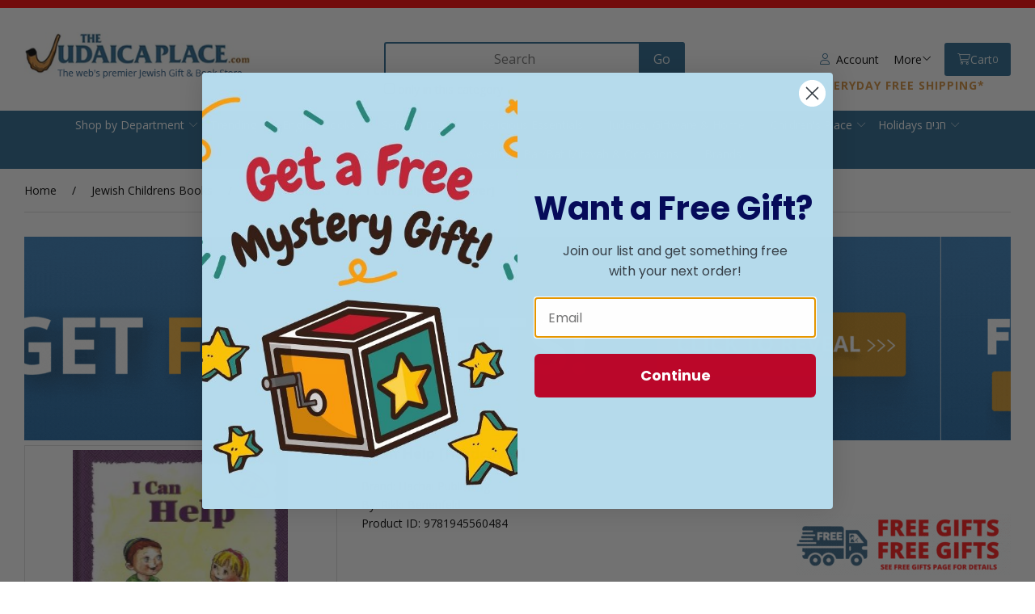

--- FILE ---
content_type: text/html; charset=UTF-8
request_url: https://www.judaicaplace.com/i-can-help-hardcover/9781945560484/
body_size: 34654
content:
<!doctype html>
<html lang="en">
<head>
 <meta property="og:site_name" content="The Judaica Place"> <meta property="og:type" content="product"> <meta property="og:title" content="I Can Help [Hardcover]"> <meta property="og:image" content="https://www.judaicaplace.comhttps://cdn.powered-by-nitrosell.com/product_images/11/2547/9781945560484%20I%20can%20help.jpg"> <meta property="og:description" content="Join a young brother and sister who are happy to do mitzvos and help throughout the day!  In the morning, they help by washing, dressing, and putting "> <meta property="product:price:amount" content="11.04"> <meta property="product:price:currency" content="USD">  <meta property="og:availability" content="instock">  <meta property="og:upc" content="9781945560484">  <meta property="og:price:standard_amount" content="12.99">   <meta property="og:brand" content="Hachai Publishing">   <meta property="og:url" content="https://www.judaicaplace.com/i-can-help-hardcover/9781945560484/">   <!-- JSON-LD markup generated by Google Structured Data Markup Helper. --> <script type="application/ld+json"> { "@context" : "https://schema.org", "@type" : "Product", "name" : "I Can Help [Hardcover]", "gtin13" : "9781945560484", "sku" : "9781945560484", "image" : "https://cdn.powered-by-nitrosell.com/product_images/11/2547/9781945560484%20I%20can%20help.jpg", "description" : "Join a young brother and sister who are happy to do mitzvos and help throughout the day!  In the morning, they help by washing, dressing, and putting their things away independently.  At breakfast, they help set the table and serve some of the food. They enjoy sweeping the floor, watering plants, and choosing items to put in the shopping cart!

Together, they help unpack groceries, bake for Shabbos, and clean up their toys.

This cheerful picture book depicts a child’s joy at being able to participate in real chores and activities. It presents the opportunity for discussion about what types of tasks are needed to run a home, and how each child can make a difference by helping!

Perhaps, like the enthusiastic children in this book, your child will discover new and additional ways to to be helpful.

Laminated pages. Perfect for ages 3-6.

Binding: Hardcover
Size: 7" x 10"
ISBN: 978-1-945560-48-4

I Can Help [Hardcover]
By: Rikki Benenfeld", "brand" : { "@type" : "Brand", "name" : "Hachai Publishing" }, "offers" : { "@type" : "Offer", "url" : "https://www.judaicaplace.com/i-can-help-hardcover/9781945560484/", "price" : "11.04", "priceCurrency" : "USD", "availability" : "InStock", "ItemCondition" : "NewCondition" } } </script>
    <link rel="canonical" href="https://www.judaicaplace.com/i-can-help-hardcover/9781945560484/"/>
<meta property="og:url" content="https://www.judaicaplace.com/i-can-help-hardcover/9781945560484/"/>
<meta charset="utf-8">
<meta http-equiv="X-UA-Compatible" content="IE=edge">
<meta name="viewport" content="width=device-width, initial-scale=1.0, maximum-scale=5.0">
<title>I Can Help [Hardcover] - The Judaica Place</title>
<link rel="preconnect" href="https://cdn.powered-by-nitrosell.com"><link rel="dns-prefetch" href="https://cdn.powered-by-nitrosell.com"><meta name="description" content="Join a young brother and sister who are happy to do mitzvos and help throughout the day!  In the morning, they help by washing, dressing, and putting ">
<meta name="keywords" content="I Can Help [Hardcover], Jewish Childrens Books, Ages 0-5 Books, Hachai Publishing, ,Rikki Benenfeld ,,,Join a young brother and sister who are happy to do mitzvos and help throughout the day!  In the morning, they help by washing, dressing, and putting their things away independently.  At breakfast, they help set the table and serve some of the food. They enjoy sweeping the floor,, Rikki Benenfeld, 9781945560484, buy, shop, order, store">
<meta name="msvalidate.01" content="8154FB060D53B141AB65C15EFE5B87BB" />
<script>window.tsBaseUrl='https://www.judaicaplace.com/store/search.asp?keyword=%2A'</script><link rel="stylesheet" type="text/css" href="https://cdn.powered-by-nitrosell.com/assets/alpha/assets/stylesheets/irs.css?334a2e5041769162480"/><link rel="stylesheet" type="text/css" href="https://cdn.powered-by-nitrosell.com/assets/alpha/assets/stylesheets/keyboard.css">
    <link rel="preload" type="text/css" href="https://cdn.powered-by-nitrosell.com/assets/alpha/assets/fonts/css/fontawesome.min.css" as="style" onload="this.onload=null;this.rel='stylesheet'">
    <link rel="preload" type="text/css" href="https://cdn.powered-by-nitrosell.com/assets/alpha/assets/fonts/css/brands.min.css" as="style" onload="this.onload=null;this.rel='stylesheet'">
    <link rel="preload" type="text/css" href="https://cdn.powered-by-nitrosell.com/assets/alpha/assets/stylesheets/carousel.min.css" as="style" onload="this.onload=null;this.rel='stylesheet'">
    <link rel="stylesheet" type="text/css" href="https://cdn.powered-by-nitrosell.com/assets/alpha/assets/stylesheets/systemv3.css?334a2e5041769162480">
    <link rel="stylesheet" type="text/css" href="https://cdn.powered-by-nitrosell.com/public_html/11/2547/themes/stylesheet.css?334a2e5041769162480">
    <link href="https://www.judaicaplace.com/store/go/feed-whatsnew/" rel="alternate" type="application/rss+xml" title="New In">
<script src="https://cdn.powered-by-nitrosell.com/assets/alpha/assets/js/systemv3.js?334a2e5041769162480"></script>
<script src="https://cdn.powered-by-nitrosell.com/assets/alpha/assets/js/productv3.js?334a2e5041769162480"></script>
<script src="https://cdn.powered-by-nitrosell.com/assets/alpha/assets/js/productlistv3.js?334a2e5041769162480"></script>
<script src="https://cdn.powered-by-nitrosell.com/assets/alpha/assets/js/keyboard.js?334a2e5041769162480"></script>
<script src="https://cdn.powered-by-nitrosell.com/assets/alpha/assets/js/typesensefilteredsearch.js?334a2e5041769162480"></script>
<script src="https://cdn.powered-by-nitrosell.com/assets/alpha/assets/js/pfs_price_slider.js?334a2e5041769162480"></script>
<script> var  template = "defaultv3"</script><script>
        nsc(document).ready(function() {
        var pubbleDiv = "<div class=\"pubble-app\" data-app-id=\"59455\" data-app-identifier=\"59455\"></div>";
        nsc("footer").append(pubbleDiv);
        nsc.getScript("https://cdn.pubble.io/javascript/loader.js");
        });
      </script>
 <!-- Google Tag Manager START -->
<script>
                  if (typeof dataLayer == 'undefined')
                    var dataLayer = [];

                  function gtag(){dataLayer.push(arguments);};

                  
                </script><script>
(function(w,d,s,l,i){w[l]=w[l]||[];w[l].push({'gtm.start':
                    new Date().getTime(),event:'gtm.js'});var f=d.getElementsByTagName(s)[0],
                    j=d.createElement(s),dl=l!='dataLayer'?'&l='+l:'';j.async=true;j.src=
                    'https://www.googletagmanager.com/gtm.js?id='+i+dl;f.parentNode.insertBefore(j,f);
                    })(window,document,'script','dataLayer','GTM-TP5LCN2');
</script><script>
var sCurrency = 'USD';
</script><script>
function getQuantityForGTM() {
                    let nQuantity  = nsc('#quantity').val();
                    let nParsedQty = parseInt(nQuantity) || 1; 
                    return nParsedQty;
                  }
</script>
 <!-- Google Tag Manager END -->
<!-- GA4 HEADER START -->
<script async src="https://www.googletagmanager.com/gtag/js?id=G-JFS3TKW5KF"></script>
                <script>
                  window.dataLayer = window.dataLayer || [];
                  function gtag(){dataLayer.push(arguments);};
                  
                  
                  nsc(document).ready(function() {
                    gtag('js', new Date());
                    gtag('config', 'G-JFS3TKW5KF', {"currency":"USD","debug_mode":true});
                    gtag('event', 'screen_view', {"send_to":"G-JFS3TKW5KF","screen_name":"I Can Help [Hardcover]"});
                  });
                  </script>

      <script>
        nsc(document).ready(function () {
          gtag('event', 'view_item', {"send_to":"G-JFS3TKW5KF","items":[{"item_id":"9781945560484","item_name":"I Can Help [Hardcover]","price":11.04,"item_brand":"Hachai Publishing","item_category":"Jewish Childrens Books","item_category2":"Ages 0-5 Books"}],"value":"11.04"});
        });
      </script>

      <script>
        function getQuantity() {
          let nQuantity  = nsc('#quantity').val();
          let nParsedQty = parseInt(nQuantity) || 1;
          
          return nParsedQty;
        }
        
        nsc(document).on('click', '.add-to-cart, #add-to-basket-button', function () {
          let nQuantity       = getQuantity();
          let objData         = {"send_to":"G-JFS3TKW5KF","items":[]};
          let fValue          = (11.04 * nQuantity).toFixed(2);
          let objItem         = {"item_id":"9781945560484","item_name":"I Can Help [Hardcover]","price":11.04,"item_brand":"Hachai Publishing","item_category":"Jewish Childrens Books","item_category2":"Ages 0-5 Books"};
          objItem['quantity'] = nQuantity;
          objData['value']    = fValue;
          objData.items.push(objItem);

          gtag('event', 'add_to_cart', objData);
        });
        
        nsc(document).on('click', '.add-to-list, .add-to-registry, #add-to-registry-button, #add-to-list-button', function () {
          let nQuantity       = getQuantity();
          let objData         = {"send_to":"G-JFS3TKW5KF","items":[]};
          let fValue          = (11.04 * nQuantity).toFixed(2);
          let objItem         = {"item_id":"9781945560484","item_name":"I Can Help [Hardcover]","price":11.04,"item_brand":"Hachai Publishing","item_category":"Jewish Childrens Books","item_category2":"Ages 0-5 Books"};
          objItem['quantity'] = nQuantity;
          objData['value']    = fValue;
          objData.items.push(objItem);
          gtag('event', 'add_to_wishlist', objData);
        });
      </script>

 <!-- GA4 HEADER END -->
<link rel="icon" href="/favicon.ico" type="image/x-icon">
<link rel="stylesheet" type="text/css" href="/store/assets/fonts/fa-pro/css/all.min.css">
<!-- Hotjar Tracking Code for https://www.judaicaplace.com/store/ -->
<script> (function(h,o,t,j,a,r){ h.hj=h.hj||function(){ (h.hj.q=h.hj.q||[]).push(arguments) }; h._hjSettings={ hjid:1301447,hjsv:6 }; a=o.getElementsByTagName('head')[0]; r=o.createElement('script');r.async=1; r.src=t+h._hjSettings.hjid+j+h._hjSettings.hjsv; a.appendChild(r); })(window,document,'https://static.hotjar.com/c/hotjar-','.js?sv=');
</script> <script type='text/javascript'>!function(){ var geq=window.geq=window.geq||[];if(geq.initialize||geq.invoked){if(window.console)console.error('GE snippet included twice.');return; } //Get this from your Retention Implementation Manager
var retention_account_id ='ZRKHEENR';
geq.invoked=true;var methods=['page','suppress','trackOrder','identify','addToCart','callBack','event'];for(var i=0;i<methods.length;i++){ var key=methods[i];geq[key]=function(method){return function(){var args=Array.prototype.slice.call(arguments);args.unshift(method);geq.push(args);return geq; };}(key);}geq.load=function(key){ var script=document.createElement('script');script.type='text/javascript';script.async=true;script.src='https://s3-us-west-2.amazonaws.com/jsstore/a/'+key+'/ge.js'+(location.href.includes('vge=true')?'?v='+Math.random():'');var firstScript=document.getElementsByTagName('script')[0];firstScript.parentNode.insertBefore(script,firstScript); };geq.SNIPPET_VERSION='1.6.1';geq.load(retention_account_id);}();</script> <script> geq.page() </script> <style> .product-image { position: relative; align-self: auto;
}
#productbuyinfo input[type="radio"] { width: 20px }
.topbar p {
width:100%;
text-align:center;
margin:0
} @media screen and (max-width: 650px) { #login-register { top: 100%; left: auto; right 0; } .checkout-headline { flex-direction: row; padding-block: var(--gap); border-bottom: var(--border); position: relative; } .checkout-header .r { position: static; } .checkout-headline .span-1 { min-width: unset; margin-left: auto; }
} </style> </head> <body class="t-default -search wholepage page-product">
<!-- Google Tag Manager (noscript) -->
    <noscript><iframe src="https://www.googletagmanager.com/ns.html?id=GTM-TP5LCN2"
    height="0" width="0" style="display:none;visibility:hidden"></iframe></noscript>
    <!-- End Google Tag Manager (noscript) -->
 <amex:init client_id="0d2f631c-439e-4e44-b91c-8ae58acc1e08" theme="responsive" disable_btn="false" button_color="light"  action="checkout" redirect_uri="https://www.judaicaplace.com/store/go/checkout-callback/501/">
<amex:buy key_name="nitro" key_value="sarh899g5csp8hpbva9csgnfvkpgjpkn79agcm4dno1j6ln6/6c98ba606cf188df2a5e416ffd92566d991c342e71"/>
<script src="https://icm.aexp-static.com/Internet/IMDC/US_en/RegisteredCard/AmexExpressCheckout/js/AmexExpressCheckout.js"></script>
  <header> <div class="topbar"> <div class="container flex -jsb"> <!--<nav> <ul id="Top_menu" class="nscMenu nscMenuContainerLevel-1 Top_menu level_1 Horizontal_Nav_Menu"> </ul>  </nav> <p>All orders placed after 8am on Sunday 10/5/2025. Will be shipped after Sukkot beginning on 10/17/2025.</p>--> </div> </div> <div id="site-header" class="container flex -ac"> <a href="/store/" id="logo"> <img src="https://cdn.powered-by-nitrosell.com/store_images/11/2547/Logonormal.png" alt="The Judaica Place logo"> </a> <a href="#menu" class="btn btn-outline" data-target="#main-nav" id="menu-button" aria-label="Menu"> <i class="fas fa-bars"></i> </a> <div class="search space-l"> <div id="search" class="flex"> <div class="findPanel"> <form name="quick_find" id="quick-find" method="post" action="/store/search.asp"> <div class="form-group"> <input type="hidden" id="stripasteriskinkeywords" value="0">  <label for="headersearchbox" class="visuallyhidden">Search</label> <input aria-label="Search for products" type="text" id="headersearchbox" class="form-control typeahead" placeholder="Search"> <input aria-label="Submit Search" type="button" id="quick_find_submit" value="Go" class="btn btn-primary">  </div>   <label class="text-small" for="eleonlythiscategory">  <input type="checkbox" name="category" id="eleonlythiscategory" value="833" data-catid="833" class="form-control radio"> only in this category </label>   </form>
</div>    </div> </div> <div class="account flex">  <a href="/store/go/login/" class="btn btn-invisible btn-icon" data-target="#login-register"><i class="fa-light fa-user"></i>&nbsp; Account</a> 

<div id="login-register" class="arrow-box target"> <div class="grid-2"> <form action="https://www.judaicaplace.com/store/go/login/" method="post" name="frmLogin" id="frmLogin" class="basic"> <input class="form-control" aria-label="Username or e-mail" type="text" size="5" maxlength="50" name="account" id="eleaccount" value="" placeholder='E-mail' onkeypress="submitOnEnter('frmLogin', event)"> <input class="form-control" aria-label="Password" type="password" name="password" id="elepassword" size="5" maxlength="30" value="" placeholder='Password' onkeypress="submitOnEnter('frmLogin', event)" autocomplete="off">  <a href="javascript:document.forms.frmLogin.submit();" class="btn btn-primary" id="login-button">Sign In</a> <a href="/store/member.asp?action=forgotpassword" class="password-link">forgot your password?</a>  </form> <div class="register -txt-c"> <i class="fa fa-user icon-2x icon-circle"></i> <strong>New Customer?</strong> <p>Creating a new account is quick and easy.</p> <a href="/store/member.asp?action=register" class="btn btn-default" id="register-button">Create Account</a> </div> </div>
</div> <!--END:LOGIN PANEL-->

  <div class="header-menu space-l r flex -ac"> <a href="#more" data-target="#more" class="btn btn-invisible header-menu-more">More <i class="fa-light fa-angle-down"></i></a> <div class="arrow-box" id="more" hidden><ul id="Header_menu" class="nscMenu nscMenuContainerLevel-1 Header_menu level_1 Horizontal_Menu">   <li class="REGISTRIES">   <a href="https://www.judaicaplace.com/store/go/registries/">  Registries </a>   </li>   <li class="PAGE_TYPE_HOME_3 ">   <a href="/store/go/about-us/">  About Us </a>   </li>   <li class="PAGE_TYPE_CONTACTUS_5 ">   <a href="/store/go/contact-us/">  Contact Us </a>   </li>   <li class="CONTENT_7 ">   <a href="/content/7/faq-terms-and-conditions/">  FAQ </a>   </li>   <li class="URL">   <a href="https://www.judaicaplace.com/content/7/faq-terms-and-conditions/">  Terms </a>   </li>   <li class="CONTENT_10 ">   <a href="/content/10/privacy/">  Privacy </a>   </li>   <li class="CONTENT_131 ">   <a href="/content/131/security/">  Security </a>   </li>   <li class="CONTENT_129 ">   <a href="/content/129/hours/">  Hours </a>   </li> </ul> </div> </div> <div id='nsc_cart_container'>  <!--START:CART--> <a href="#" class="btn btn-primary btn-icon" data-target="#cart"> <i class="fa-light fa-shopping-cart"></i> Cart <small>0</small></a> <div class="dropdown-menu dropdown-cart arrow-box target" id="cart">
 <p class="-txt-c cartEmptyBasket">Your basket is empty.</p> </div> </div> <strong id="free-shipping"><a href="https://www.judaicaplace.com/content/7/faq-terms-and-conditions/#shipping-delivery" style="color: inherit; text-decoration: none;">Everyday Free Shipping*</a></strong> </div> </div> <script>
<!--
var arrSelectedNavAttr = {"department":{"type":"department", "id":"91"},"category":{"type":"category", "id":"833"}};
-->
</script>
<div id="menu-bar"> <nav id="main-nav" class="container"> <ul id="Store_Navigation" class="nscMenu nscMenuContainerLevel-1 Store_Navigation level_1 Horizontal_Nav_Menu">   <li class="NONLINKTITLE menu-item-has-children level0">   <span>  Shop by Department </span>   <div class="level_2-container"> <ul class="level_2 container">   <li class="DEPARTMENT_45 menublueandbold">  <a href="/department/45/books-by-subject-categories/"> Books by Subject Categories  </a>   </li>    <li class="DEPARTMENT_114 menublueandbold">  <a href="/department/114/bible-tanach/"> Bible & Tanach  </a>   </li>    <li class="DEPARTMENT_112 menublueandbold">  <a href="/department/112/halachah-jewish-law/"> Halachah - Jewish Law  </a>   </li>    <li class="DEPARTMENT_69 menublueandbold">  <a href="/department/69/fiction-non-fiction/"> Fiction & Non-Fiction  </a>   </li>    <li class="DEPARTMENT_96 menublueandbold">  <a href="/department/96/talmud-gemara/"> Talmud - Gemara  </a>   </li>    <li class="DEPARTMENT_97 menublueandbold">  <a href="/department/97/mishnah-hebrew-english/"> Mishnah Hebrew & English  </a>   </li>    <li class="DEPARTMENT_115 menublueandbold">  <a href="/department/115/hashkafah-musar/"> Hashkafah / Jewish Thought & Mussar - Ethics  </a>   </li>    <li class="DEPARTMENT_9 menublueandbold">  <a href="/department/9/hebrew-seforim/"> Hebrew Seforim  </a>   </li>    <li class="DEPARTMENT_81 menublueandbold">  <a href="/department/81/siddurim-prayerbooks/"> Siddurim - Prayerbooks  </a>   </li>    <li class="DEPARTMENT_80 menublueandbold">  <a href="/department/80/tehillim-psalms/"> Tehillim - Psalms  </a>   </li>    <li class="DEPARTMENT_90 menublueandbold">  <a href="/department/90/shabbos-essentials/"> Shabbos Essentials  </a>   </li>    <li class="CONTENT_20151 menublueandbold">  <a href="/content/20151/back-to-school-shopping/"> Back to School Shopping  </a>   </li>    <li class="CONTENT_1004 menublueandbold">  <a href="/content/1004/school-affiliate-program/"> School Affiliate Program  </a>   </li>    <li class="CONTENT_22017 menublueandbold">  <a href="/content/22017/jewish-wedding/"> Jewish Wedding  </a>   </li>    <li class="CONTENT_22611 menublueandbold">  <a href="/content/22611/bar-mitzvah-event-shopping/"> Bar Mitzvah Event Shopping  </a>   </li>    <li class="CONTENT_22671 menublueandbold">  <a href="/content/22671/bat-bas-mitzvah-event-shopping/"> Bat/Bas Mitzvah Event Shopping  </a>   </li>    <li class="DEPARTMENT_82 menublueandbold">  <a href="/department/82/machzorim/"> Machzorim  </a>   </li>    <li class="DEPARTMENT_84 menublueandbold">  <a href="/department/84/selichos/"> Selichos  </a>   </li>    <li class="CONTENT_21303 menublueandbold">  <a href="/content/21303/high-holiday-judaica-store/"> High Holiday Judaica Store  </a>   </li>    <li class="CONTENT_710 menublueandbold">  <a href="/content/710/sukkos-store/"> Sukkos Store  </a>   </li>    <li class="URL menublueandbold">  <a href="https://www.judaicaplace.com/content/21501/hanukkah-superstore-menorahs-candles-and-more/"> Chanukah Store  </a>   </li>    <li class="CONTENT_21525 menublueandbold">  <a href="/content/21525/purim-judaica-store-graggers-mishloach-manos/"> Purim Judaica Store - Graggers, Mishloach Manos  </a>   </li>    <li class="CONTENT_21699 menublueandbold">  <a href="/content/21699/passover-pesach-store/"> Passover Pesach Store  </a>   </li>    <li class="CONTENT_21789 menublueandbold">  <a href="/content/21789/sefiras-haomer/"> Sefiras HaOmer  </a>   </li>    <li class="CONTENT_21855 menublueandbold">  <a href="/content/21855/shavuos/"> Shavuos Store  </a>   </li>    <li class="CONTENT_21033 menublueandbold">  <a href="/content/21033/3-weeks-tishah-bav/"> 3 Weeks & Tishah B'av  </a>   </li>    <li class="DEPARTMENT_95 menublueandbold">  <a href="/department/95/kippahs-in-bulk/"> Kippahs in Bulk  </a>   </li>    <li class="DEPARTMENT_71 menublueandbold">  <a href="/department/71/benchers-party-favors/"> Benchers & Party Favors  </a>   </li>    <li class="DEPARTMENT_101 menublueandbold">  <a href="/department/101/new-baby/"> New Baby  </a>   </li>    <li class="CONTENT_21795 menublueandbold">  <a href="/content/21795/upsherin/"> Upsherin  </a>   </li>    <li class="DEPARTMENT_74 menublueandbold">  <a href="/department/74/artscroll-popular-series/"> Artscroll Popular Series  </a>   </li>    <li class="DEPARTMENT_91 menublueandbold">  <a href="/department/91/jewish-childrens-books/"> Jewish Childrens Books  </a>   </li>    <li class="DEPARTMENT_88 menublueandbold">  <a href="/department/88/jewish-toys-games/"> Jewish Toys & Games  </a>   </li>    <li class="DEPARTMENT_16 menublueandbold">  <a href="/department/16/tallis-prayer-shawls/"> Tallis & Prayer Shawls  </a>   </li>    <li class="DEPARTMENT_94 menublueandbold">  <a href="/department/94/tzitzis-arba-kanfos/"> Tzitzis - Arba Kanfos  </a>   </li>    <li class="DEPARTMENT_92 menublueandbold">  <a href="/department/92/tefillin-mezuzahs/"> Tefillin & Mezuzahs  </a>   </li>    <li class="DEPARTMENT_87 menublueandbold">  <a href="/department/87/home-judaica-decor-gifts/"> Judaica & More  </a>   </li>    <li class="DEPARTMENT_102 menublueandbold">  <a href="/department/102/jewish-jewelry/"> Jewish Jewelry  </a>   </li>    <li class="DEPARTMENT_107 menublueandbold">  <a href="/department/107/kitchen-dining/"> Kitchen & Dining  </a>   </li>    <li class="DEPARTMENT_99 menublueandbold">  <a href="/department/99/yarmulkas-kippahs/"> Yarmulkas - Kippahs  </a>   </li>    <li class="DEPARTMENT_53 menublueandbold">  <a href="/department/53/for-the-shul/"> For The Shul  </a>   </li>    <li class="DEPARTMENT_75 menublueandbold">  <a href="/department/75/gift-cards/"> Gift Cards  </a>   </li>    <li class="DEPARTMENT_73 menublueandbold">  <a href="/department/73/jewish-party-goods/"> Jewish Party Goods  </a>   </li>    <li class="DEPARTMENT_54 menublueandbold">  <a href="/department/54/personalizeable-judaica/"> Personalizeable Judaica  </a>   </li>    <li class="DEPARTMENT_36 menublueandbold">  <a href="/department/36/software/"> Software  </a>   </li>    <li class="DEPARTMENT_106 menublueandbold">  <a href="/department/106/jewish-essentials/"> Jewish Essentials  </a>   </li>    <li class="DEPARTMENT_63 menublueandbold">  <a href="/department/63/torah-audio/"> Torah Audio  </a>   </li>    <li class="DEPARTMENT_21 menublueandbold">  <a href="/department/21/music/"> Music  </a>   </li>    <li class="DEPARTMENT_62 menublueandbold">  <a href="/department/62/dvd/"> DVD  </a>   </li>    <li class="DEPARTMENT_110 menublueandbold">  <a href="/department/110/foreign-language-books/"> Foreign Language Books  </a>   </li>    <li class="DEPARTMENT_98 menublueandbold">  <a href="/department/98/sale/"> Sale  </a>   </li>                                                                                                                                                                                                                                                                                                                                             </ul> </div>  </li>   <li class="NONLINKTITLE menu-item-has-children level0">   <span>  Trending </span>   <div class="level_2-container"> <ul class="level_2 container">                                                                                                         <li class="DEPARTMENT_98 ">  <a href="/department/98/sale/"> Sale  </a>   <ul class="level_3">   <li class="CATEGORY_647">  <a href="/category/98/647/artscroll-shas-sale/"> Artscroll Shas Sale  </a>   </li>    <li class="CATEGORY_1013">  <a href="/category/98/1013/overstock-sale/"> Overstock Sale  </a>   </li>    <li class="CATEGORY_1001">  <a href="/category/98/1001/warehouse-sale/"> Warehouse Sale  </a>   </li>    <li class="CATEGORY_1057">  <a href="/category/98/1057/warehouse-sale-2025/"> Warehouse Sale 2025  </a>   </li>    <li class="CATEGORY_752">  <a href="/category/98/752/waterdale-sale/"> Waterdale Sale  </a>   </li>                                                                                                                                                                                                                                                                                                                                                                                                                                                                                                                                                                                                                                                                                                                       </ul>  </li>    <li class="PAGE_TYPE_THEME_New_Jewish_Books menublueandbold">  <a href="/search/theme/new-jewish-books/"> New Jewish Books  </a>   </li>    <li class="PAGE_TYPE_THEME_New_Seforim menublueandbold">  <a href="/search/theme/new-seforim/"> New Seforim ספרים חדשים  </a>   </li>    <li class="PAGE_TYPE_THEME_New_Music menublueandbold">  <a href="/search/theme/new-music/"> New Music  </a>   </li>    <li class="PAGE_TYPE_THEME_New_Gifts menublueandbold">  <a href="/search/theme/new-gifts/"> New Gifts  </a>   </li>    <li class="URL menublueandbold">  <a href="https://www.judaicaplace.com/store/search.asp?carouselname=newproduct"> All New Arrivals  </a>   </li>    <li class="LANDING menublueandbold">  <a href="https://www.judaicaplace.com/store/go/blog/"> Read our Articles  </a>   </li>    <li class="REGISTRIES menublueandbold">  <a href="https://www.judaicaplace.com/store/go/registries/"> Gift Registry Here  </a>   </li>    <li class="URL menublueandbold">  <span> <strong>Our Custom Jobs</strong>  </span>   <ul class="level_3">             <li class="STATIC_CATEGORY_646 ">  <span> <strong></strong>  </span>   </li>    <li class="URL menublueandbold">  <a href="https://drive.google.com/drive/folders/1ePbAmPuqeqwtQaMsGNDMGrKnK4-pvEeB"> Custom Tallis & Tefillin Bags  </a>   </li>    <li class="URL menublueandbold">  <a href="https://drive.google.com/drive/folders/1_1WNWJi0IjeU91GNCU9TRkql0OiBPeff"> Custom Judaica & Gifts  </a>   </li>    <li class="URL menublueandbold">  <a href="https://drive.google.com/drive/folders/1JIAJ3GxpqEQc-qiOlpBBI2ocT99iyNYp"> Custom Benchers & Party Favours  </a>   </li>    <li class="URL menublueandbold">  <a href="https://drive.google.com/drive/u/0/folders/1jAiECN6gSX62C6kNYq-hPfPMTyWoaUVo"> Custom Yarmulkas & Tzitzis  </a>   </li>                                                                                                                                                                                                                                                                                                                                                                                                                                                                                                                                                                                                                                                                                                             </ul>  </li>                                                                                                                                                                                                                                                                                                                           </ul> </div>  </li>   <li class="NONLINKTITLE menu-item-has-children level0">   <span>  English Books </span>   <div class="level_2-container"> <ul class="level_2 container">                                                                                                                           <li class="PAGE_TYPE_THEME_New_Books menublueandbold">  <span> <strong></strong>  </span>   </li>    <li class="DEPARTMENT_45 menublueandbold">  <a href="/department/45/books-by-subject-categories/"> Books by Subject Categories  </a>   <ul class="level_3">                       <li class="CATEGORY_464">  <a href="/category/45/464/art-photography/"> Art & Photography  </a>   </li>    <li class="CATEGORY_530">  <a href="/category/45/530/artscroll-sets/"> Artscroll Sets  </a>   </li>    <li class="CATEGORY_323">  <a href="/category/45/323/calendar-organizers/"> Calendar & Organizers  </a>   </li>    <li class="CATEGORY_831">  <a href="/category/45/831/dating-marriage/"> Dating & Marriage  </a>   </li>    <li class="CATEGORY_407">  <a href="/category/45/407/dictionaries-reference/"> Dictionaries & Reference  </a>   </li>    <li class="CATEGORY_396">  <a href="/category/45/396/holidays/"> Holidays  </a>   </li>    <li class="CATEGORY_387">  <a href="/category/45/387/jewish-history/"> Jewish History  </a>   </li>    <li class="CATEGORY_397">  <a href="/category/45/397/kosher-cookbooks/"> Kosher Cookbooks  </a>   </li>    <li class="CATEGORY_393">  <a href="/category/45/393/lifecycles/"> Lifecycles  </a>   </li>    <li class="CATEGORY_388">  <a href="/category/45/388/parenting-education/"> Parenting & Education  </a>   </li>    <li class="CATEGORY_380">  <a href="/category/45/380/prayer-tefillah/"> Prayer - Tefillah  </a>   </li>    <li class="CATEGORY_909">  <a href="/category/45/909/shabbos/"> Shabbos  </a>   </li>    <li class="CATEGORY_528">  <a href="/category/45/528/travel-guides-israel/"> Travel Guides & Israel  </a>   </li>                                                                                                                                                                                                                                                                                                                                                                                                                                                                                                                                                                                                                                                                                   </ul>  </li>    <li class="DEPARTMENT_114 menublueandbold">  <a href="/department/114/bible-tanach/"> Bible & Tanach  </a>   <ul class="level_3">                                                 <li class="DYNAMIC_CATEGORY_INCLUDING_SUBCATEGORIES_900 ">  <a href="/category/114/900/torah-hebrew-english/">  Torah / Chumash - Bible Hebrew & English Editions  </a>   </li>    <li class="DYNAMIC_CATEGORY_INCLUDING_SUBCATEGORIES_901 ">  <a href="/category/114/901/classical-torah-commentaries/"> Classical Torah Commentaries  </a>   </li>    <li class="DYNAMIC_CATEGORY_INCLUDING_SUBCATEGORIES_902 ">  <a href="/category/114/902/contemporary-torah-commentarie/"> Contemporary Torah Commentaries  </a>   </li>    <li class="DYNAMIC_CATEGORY_INCLUDING_SUBCATEGORIES_905 ">  <a href="/category/114/905/torah-insights-on-the-parshah/"> Torah Insights on Torah - Bible  </a>   </li>    <li class="DYNAMIC_CATEGORY_INCLUDING_SUBCATEGORIES_906 ">  <a href="/category/114/906/tanach-hebrew-english/"> Tanach - Bible Hebrew & English Editions  </a>   </li>    <li class="DYNAMIC_CATEGORY_INCLUDING_SUBCATEGORIES_908 ">  <a href="/category/114/908/nach-commentaries/"> Nach Commentaries  </a>   </li>                                                                                                                                                                                                                                                                                                                                                                                                                                                                                                                                                                                                                                                                       </ul>  </li>    <li class="DEPARTMENT_115 menublueandbold">  <a href="/department/115/hashkafah-musar/"> Hashkafah / Jewish Thought & Mussar - Ethics  </a>   <ul class="level_3">                                                             <li class="DYNAMIC_CATEGORY_INCLUDING_SUBCATEGORIES_913 ">  <a href="/category/115/913/classical-hashkafah-texts/"> Classical Hashkafah Texts  </a>   </li>    <li class="DYNAMIC_CATEGORY_INCLUDING_SUBCATEGORIES_917 ">  <a href="/category/115/917/hashkafah-contemporary-books/"> Hashkafah Contemporary Books  </a>   </li>    <li class="DYNAMIC_CATEGORY_INCLUDING_SUBCATEGORIES_911 ">  <a href="/category/115/911/classical-mussar-texts/"> Classical Mussar Texts  </a>   </li>    <li class="DYNAMIC_CATEGORY_INCLUDING_SUBCATEGORIES_912 ">  <a href="/category/115/912/self-help-contemporary-musar/"> Self Help - Contemporary Mussar  </a>   </li>    <li class="DYNAMIC_CATEGORY_INCLUDING_SUBCATEGORIES_915 ">  <a href="/category/115/915/kabbalah-mysticism-books/"> Kabbalah & Mysticism Books  </a>   </li>    <li class="DYNAMIC_CATEGORY_INCLUDING_SUBCATEGORIES_914 ">  <a href="/category/115/914/chassidus-books/"> Chassidus Books  </a>   </li>                                                                                                                                                                                                                                                                                                                                                                                                                                                                                                                                                                                                                                                           </ul>  </li>    <li class="DEPARTMENT_112 menublueandbold">  <a href="/department/112/halachah-jewish-law/"> Halachah - Jewish Law  </a>   <ul class="level_3">                                                                         <li class="CATEGORY_866">  <a href="/category/112/866/books-of-mitzvahs/"> Books of Mitzvahs  </a>   </li>    <li class="CATEGORY_851">  <a href="/category/112/851/family-purity-niddah/"> Family Purity / Niddah  </a>   </li>    <li class="CATEGORY_867">  <a href="/category/112/867/general-issues/"> General Issues  </a>   </li>    <li class="CATEGORY_855">  <a href="/category/112/855/kitzur-shulchan-aruch-english/"> Kitzur Shulchan Aruch English  </a>   </li>    <li class="CATEGORY_858">  <a href="/category/112/858/laws-of-berachos/"> Laws of Berachos  </a>   </li>    <li class="CATEGORY_862">  <a href="/category/112/862/laws-of-conversion-geirus/"> Laws of Conversion / Geirus  </a>   </li>    <li class="CATEGORY_860">  <a href="/category/112/860/laws-of-daily-living/"> Laws of Daily Living  </a>   </li>    <li class="CATEGORY_848">  <a href="/category/112/848/laws-of-kashrus/"> Laws of Kashrus  </a>   </li>    <li class="CATEGORY_859">  <a href="/category/112/859/laws-of-prayer-tefillah/"> Laws of Prayer - Tefillah  </a>   </li>    <li class="CATEGORY_849">  <a href="/category/112/849/laws-of-proper-speech/"> Laws of Proper Speech  </a>   </li>    <li class="CATEGORY_852">  <a href="/category/112/852/laws-of-shabbos/"> Laws of Shabbos  </a>   </li>    <li class="CATEGORY_853">  <a href="/category/112/853/laws-of-yom-tov-festivals/"> Laws of Yom Tov - Festivals  </a>   </li>    <li class="CATEGORY_863">  <a href="/category/112/863/lifecycles/"> Lifecycles  </a>   </li>    <li class="CATEGORY_850">  <a href="/category/112/850/medical-law/"> Medical Law  </a>   </li>    <li class="CATEGORY_854">  <a href="/category/112/854/mishnah-berurah-in-english/"> Mishnah Berurah in English  </a>   </li>    <li class="CATEGORY_865">  <a href="/category/112/865/modesty-tznius/"> Modesty - Tznius  </a>   </li>    <li class="CATEGORY_864">  <a href="/category/112/864/mourning-bereavement/"> Mourning & Bereavement  </a>   </li>    <li class="CATEGORY_856">  <a href="/category/112/856/rambam-mishnah-torah-english/"> Rambam - Mishnah Torah English  </a>   </li>    <li class="CATEGORY_861">  <a href="/category/112/861/tefillin-mezuzahs/"> Tefillin & Mezuzahs  </a>   </li>    <li class="CATEGORY_857">  <a href="/category/112/857/tzedakah-business-law/"> Tzedakah & Business Law  </a>   </li>                                                                                                                                                                                                                                                                                                                                                                                                                                                                                                                                                                                                                   </ul>  </li>    <li class="DEPARTMENT_69 menublueandbold">  <a href="/department/69/fiction-non-fiction/"> Fiction & Non-Fiction  </a>   <ul class="level_3">                                                                                                                 <li class="STATIC_CATEGORY_381 ">  <a href="/category/69/381/jewish-biographies/"> Jewish Biographies  </a>   </li>    <li class="STATIC_CATEGORY_389 ">  <a href="/category/69/389/jewish-fiction-novels/"> Jewish Fiction / Novels  </a>   </li>    <li class="STATIC_CATEGORY_410 ">  <a href="/category/69/410/jewish-humor-books/"> Jewish Humor Books  </a>   </li>    <li class="STATIC_CATEGORY_923 ">  <a href="/category/69/923/jewish-non-fiction/"> Jewish Non-Fiction  </a>   </li>    <li class="DYNAMIC_CATEGORY_INCLUDING_SUBCATEGORIES_921 ">  <a href="/category/69/921/jewish-short-stories/"> Short Stories & Inspirational Stories  </a>   </li>                                                                                                                                                                                                                                                                                                                                                                                                                                                                                                                                                                                                         </ul>  </li>    <li class="DEPARTMENT_110 menublueandbold">  <a href="/department/110/foreign-language-books/"> Foreign Language Books  </a>   <ul class="level_3">                                                                                                                           <li class="CATEGORY_816">  <a href="/category/110/816/books-in-french/"> Books in French  </a>   </li>    <li class="CATEGORY_817">  <a href="/category/110/817/books-in-hebrew/"> Books in Hebrew  </a>   </li>    <li class="CATEGORY_818">  <a href="/category/110/818/books-in-russian/"> Books in Russian  </a>   </li>    <li class="CATEGORY_819">  <a href="/category/110/819/books-in-spanish/"> Books in Spanish  </a>   </li>    <li class="CATEGORY_820">  <a href="/category/110/820/books-in-yiddish/"> Books in Yiddish  </a>   </li>                                                                                                                                                                                                                                                                                                                                                                                                                                                                                                                                                                                               </ul>  </li>    <li class="DEPARTMENT_74 menublueandbold">  <a href="/department/74/artscroll-popular-series/"> Artscroll Popular Series  </a>   <ul class="level_3">                                                                                                                                     <li class="CATEGORY_924">  <a href="/category/74/924/artscroll-or-hachaim-series/"> Artscroll Or HaChaim Series  </a>   </li>    <li class="CATEGORY_987">  <a href="/category/74/987/artscroll-prophets-writings/"> Artscroll Prophets / Writings  </a>   </li>    <li class="CATEGORY_838">  <a href="/category/74/838/artscroll-ramban-series/"> Artscroll Ramban Series  </a>   </li>    <li class="CATEGORY_1049">  <a href="/category/74/1049/artscroll-sefer-hachinuch/"> Artscroll Sefer Hachinuch  </a>   </li>    <li class="CATEGORY_988">  <a href="/category/74/988/daily-dose-of-torah/"> Daily Dose of Torah  </a>   </li>    <li class="CATEGORY_982">  <a href="/category/74/982/kitzur-shulchan-aruch/"> Kitzur Shulchan Aruch  </a>   </li>    <li class="CATEGORY_983">  <a href="/category/74/983/living-emunah-series/"> Living Emunah Series  </a>   </li>    <li class="CATEGORY_985">  <a href="/category/74/985/milstein-edition-chumash/"> Milstein Edition Chumash  </a>   </li>    <li class="CATEGORY_839">  <a href="/category/74/839/mishnah-elucidated-series/"> Mishnah Elucidated Series  </a>   </li>    <li class="CATEGORY_522">  <a href="/category/74/522/ryzman-hebrew-mishnah/"> Ryzman Hebrew Mishnah  </a>   </li>    <li class="CATEGORY_516">  <a href="/category/74/516/schottenstein-english-daf-yomi/"> Schottenstein English Daf Yomi  </a>   </li>    <li class="CATEGORY_515">  <a href="/category/74/515/schottenstein-english-fullsize/"> Schottenstein English FullSize  </a>   </li>    <li class="CATEGORY_523">  <a href="/category/74/523/schottenstein-english-travel/"> Schottenstein English Travel  </a>   </li>    <li class="CATEGORY_518">  <a href="/category/74/518/schottenstein-hebrew-compact/"> Schottenstein Hebrew Compact  </a>   </li>    <li class="CATEGORY_517">  <a href="/category/74/517/schottenstein-hebrew-fullsize/"> Schottenstein Hebrew FullSize  </a>   </li>    <li class="CATEGORY_938">  <a href="/category/74/938/schottenstein-hebrew-travel/"> Schottenstein Hebrew Travel  </a>   </li>    <li class="CATEGORY_790">  <a href="/category/74/790/schottenstein-yerushalmi-eng/"> Schottenstein Yerushalmi Eng  </a>   </li>    <li class="CATEGORY_791">  <a href="/category/74/791/schottenstein-yerushalmi-heb/"> Schottenstein Yerushalmi Heb  </a>   </li>    <li class="CATEGORY_986">  <a href="/category/74/986/stone-tanach-edition/"> Stone Tanach Edition  </a>   </li>    <li class="CATEGORY_984">  <a href="/category/74/984/targum-onkelos/"> Targum Onkelos  </a>   </li>    <li class="CATEGORY_519">  <a href="/category/74/519/yad-avraham-mishnah-fullsize/"> Yad Avraham Mishnah FullSize  </a>   </li>    <li class="CATEGORY_520">  <a href="/category/74/520/yad-avraham-mishnah-personal/"> Yad Avraham Mishnah Personal  </a>   </li>                                                                                                                                                                                                                                                                                                                                                                                                                                                                                                                                                   </ul>  </li>                                                                                                                                                                                                                                                                                                           </ul> </div>  </li>   <li class="NONLINKTITLE menu-item-has-children level0">   <span>  Seforim ספרים </span>   <div class="level_2-container"> <ul class="level_2 container">                                                                                                                                           <li class="PAGE_TYPE_THEME_New_Seforim menublueandbold">  <a href="/search/theme/new-seforim/"> New Seforim  </a>   </li>    <li class="DEPARTMENT_9 menublueandbold">  <a href="/department/9/hebrew-seforim/"> Seforim ספרי קודש  <span>ספרים</span>  </a>   <ul class="level_3">                                                                                                                                                                                 <li class="CATEGORY_164">  <a href="/category/9/164/al-hatorah-seforim/"> Al Hatorah Seforim  </a>   </li>    <li class="CATEGORY_494">  <a href="/category/9/494/artscroll-prophets-writings/"> Artscroll Prophets / Writings  </a>   </li>    <li class="CATEGORY_497">  <a href="/category/9/497/artscroll-ramban-chumash/"> Artscroll Ramban Chumash  </a>   </li>    <li class="CATEGORY_496">  <a href="/category/9/496/artscroll-rashi-chumash/"> Artscroll Rashi Chumash  </a>   </li>    <li class="CATEGORY_493">  <a href="/category/9/493/artscroll-stone-chumash/"> Artscroll Stone Chumash  </a>   </li>    <li class="CATEGORY_495">  <a href="/category/9/495/artscroll-stone-tanach/"> Artscroll Stone Tanach  </a>   </li>    <li class="CATEGORY_472">  <a href="/category/9/472/artscroll-talmud-daf-yomi-size/"> Artscroll Talmud Daf Yomi Size  </a>   </li>    <li class="CATEGORY_469">  <a href="/category/9/469/artscroll-talmud-full-size/"> Artscroll Talmud Full Size  </a>   </li>    <li class="CATEGORY_421">  <a href="/category/9/421/biographies/"> Biographies  </a>   </li>    <li class="CATEGORY_405">  <a href="/category/9/405/chassidus-seforim/"> Chassidus Seforim  </a>   </li>    <li class="CATEGORY_836">  <a href="/category/9/836/chazal/"> Chazal  </a>   </li>    <li class="CATEGORY_466">  <a href="/category/9/466/chinuch-seforim/"> Chinuch Seforim  </a>   </li>    <li class="CATEGORY_579">  <a href="/category/9/579/chitas/"> Chitas  </a>   </li>    <li class="CATEGORY_168">  <a href="/category/9/168/chumashim/"> Chumashim  </a>   </li>    <li class="CATEGORY_169">  <a href="/category/9/169/halachah-seforim/"> Halachah Seforim  </a>   </li>    <li class="CATEGORY_422">  <a href="/category/9/422/kabbalah-seforim/"> Kabbalah Seforim  </a>   </li>    <li class="CATEGORY_978">  <a href="/category/9/978/mishnah-berurah/"> Mishnah Berurah  </a>   </li>    <li class="CATEGORY_423">  <a href="/category/9/423/moadim-seforim/"> Moadim Seforim  </a>   </li>    <li class="CATEGORY_166">  <a href="/category/9/166/mussar-hashkafah-seforim/"> Mussar & Hashkafah Seforim  </a>   </li>    <li class="CATEGORY_977">  <a href="/category/9/977/rambam-and-meforshim/"> Rambam and Meforshim  </a>   </li>    <li class="CATEGORY_972">  <a href="/category/9/972/shailos-uteshuvos/"> Shailos U'Teshuvos  </a>   </li>    <li class="CATEGORY_976">  <a href="/category/9/976/shulchan-aruch-and-meforshim/"> Shulchan Aruch and Meforshim  </a>   </li>    <li class="CATEGORY_167">  <a href="/category/9/167/tanach/"> Tanach  </a>   </li>    <li class="CATEGORY_403">  <a href="/category/9/403/tefillah-seforim/"> Tefillah Seforim  </a>   </li>    <li class="CATEGORY_428">  <a href="/category/9/428/tefillos-techinos/"> Tefillos & Techinos  </a>   </li>    <li class="CATEGORY_910">  <a href="/category/9/910/tikkun-torah-reader/"> Tikkun - Torah Reader  </a>   </li>    <li class="CATEGORY_1047">  <a href="/category/9/1047/tikkun-leil-shavuot/"> Tikkun Leil Shavuot  </a>   </li>    <li class="CATEGORY_537">  <a href="/category/9/537/zemiros-for-shabbos-yom-tov/"> Zemiros for Shabbos & Yom Tov  </a>   </li>                                                                                                                                                                                                                                                                                                                                                                                                                                                                                           </ul>  </li>    <li class="DEPARTMENT_96 menublueandbold">  <a href="/department/96/talmud-gemara/"> Talmud - Gemara  <span>גמרא</span>  </a>   <ul class="level_3">                                                                                                                                                                                                                                         <li class="CATEGORY_639">  <a href="/category/96/639/artscroll-talmud/"> Artscroll Talmud  </a>   </li>    <li class="CATEGORY_636">  <a href="/category/96/636/gemara-single-volumes/"> Gemara - Single Volumes  </a>   </li>    <li class="CATEGORY_969">  <a href="/category/96/969/gemara-mesivta/"> Gemara Mesivta  </a>   </li>    <li class="CATEGORY_970">  <a href="/category/96/970/gemara-safa-berurah/"> Gemara Safa Berurah  </a>   </li>    <li class="CATEGORY_968">  <a href="/category/96/968/koren-talmud-bavli/"> Koren Talmud Bavli  </a>   </li>    <li class="CATEGORY_645">  <a href="/category/96/645/learning-reference-guides/"> Learning Reference Guides  </a>   </li>    <li class="CATEGORY_640">  <a href="/category/96/640/perakim/"> Perakim  </a>   </li>    <li class="CATEGORY_638">  <a href="/category/96/638/seforim-on-shas-in-english/"> Seforim on Shas in English  </a>   </li>    <li class="CATEGORY_940">  <a href="/category/96/940/seforim-on-shas-in-hebrew/"> Seforim on Shas in Hebrew  </a>   </li>    <li class="CATEGORY_637">  <a href="/category/96/637/shas-sets/"> Shas Sets  </a>   </li>                                                                                                                                                                                                                                                                                                                                                                                                                                                                       </ul>  </li>    <li class="URL">  <a href="https://www.judaicaplace.com/department/96/talmud-gemara/"> Shop Gemara by Mesechta  </a>   </li>    <li class="DEPARTMENT_97 menublueandbold">  <a href="/department/97/mishnah-hebrew-english/"> Mishnah  -  Hebrew & English  </a>   <ul class="level_3">                                                                                                                                                                                                                                                             <li class="CATEGORY_643">  <a href="/category/97/643/english-mishnah/"> English Mishnah  </a>   </li>    <li class="CATEGORY_642">  <a href="/category/97/642/hebrew-mishnah/"> Hebrew Mishnah  </a>   </li>    <li class="CATEGORY_846">  <a href="/category/97/846/pirkei-avos-in-english/"> Pirkei Avos in English  </a>   </li>    <li class="CATEGORY_941">  <a href="/category/97/941/pirkei-avos-in-hebrew/"> Pirkei Avos in Hebrew  </a>   </li>    <li class="CATEGORY_845">  <a href="/category/97/845/seforim-on-mishnah/"> Seforim On Mishnah  </a>   </li>                                                                                                                                                                                                                                                                                                                                                                                                                                                             </ul>  </li>    <li class="DEPARTMENT_81 menublueandbold">  <a href="/department/81/siddurim-prayerbooks/"> Siddurim - Prayerbooks  <span>סידורים</span>  </a>   <ul class="level_3">                                                                                                                                                                                                                                                                       <li class="CATEGORY_932">  <a href="/category/81/932/edut-mizrach-english-siddurim/"> Edut Mizrach English Siddurim  </a>   </li>    <li class="CATEGORY_841">  <a href="/category/81/841/foreign-language-siddurim/"> Foreign Language Siddurim  </a>   </li>    <li class="CATEGORY_560">  <a href="/category/81/560/nusach-ari-siddurim/"> Nusach Ari Siddurim  </a>   </li>    <li class="CATEGORY_931">  <a href="/category/81/931/siddur-ashkenaz-hebrew/"> Siddur Ashkenaz Hebrew  </a>   </li>    <li class="CATEGORY_557">  <a href="/category/81/557/siddur-ashkenaz-with-english/"> Siddur Ashkenaz with English  </a>   </li>    <li class="CATEGORY_559">  <a href="/category/81/559/siddur-edut-mizrach-hebrew/"> Siddur Edut Mizrach Hebrew  </a>   </li>    <li class="CATEGORY_930">  <a href="/category/81/930/siddur-sefard-hebrew/"> Siddur Sefard Hebrew  </a>   </li>    <li class="CATEGORY_558">  <a href="/category/81/558/siddur-sefard-with-english/"> Siddur Sefard with English  </a>   </li>                                                                                                                                                                                                                                                                                                                                                                                                                                             </ul>  </li>    <li class="DEPARTMENT_80 menublueandbold">  <a href="/department/80/tehillim-psalms/"> Tehillim - Psalms  <span>תהלים</span>  </a>   <ul class="level_3">                                                                                                                                                                                                                                                                                       <li class="CATEGORY_727">  <a href="/category/80/727/foreign-language-tehillim/"> Foreign Language Tehillim  </a>   </li>    <li class="CATEGORY_552">  <a href="/category/80/552/hebrew-english-tehillim/"> Hebrew - English Tehillim  </a>   </li>    <li class="CATEGORY_551">  <a href="/category/80/551/hebrew-tehillim/"> Hebrew Tehillim  </a>   </li>                                                                                                                                                                                                                                                                                                                                                                                                                                       </ul>  </li>    <li class="DEPARTMENT_82 menublueandbold">  <a href="/department/82/machzorim/"> Machzorim  <span>מחזור</span>  </a>   <ul class="level_3">                                                                                                                                                                                                                                                                                             <li class="CATEGORY_562">  <a href="/category/82/562/machzor-ashkenaz-hebrew/"> Machzor Ashkenaz Hebrew  </a>   </li>    <li class="CATEGORY_891">  <a href="/category/82/891/machzor-ashkenaz-with-english/"> Machzor Ashkenaz with English  </a>   </li>    <li class="CATEGORY_882">  <a href="/category/82/882/machzor-edut-mizrach-english/"> Machzor Edut Mizrach English  </a>   </li>    <li class="CATEGORY_564">  <a href="/category/82/564/machzor-edut-mizrach-hebrew/"> Machzor Edut Mizrach Hebrew  </a>   </li>    <li class="CATEGORY_842">  <a href="/category/82/842/machzor-foreign-language/"> Machzor Foreign Language  </a>   </li>    <li class="CATEGORY_563">  <a href="/category/82/563/machzor-nusach-ari/"> Machzor Nusach Ari  </a>   </li>    <li class="CATEGORY_561">  <a href="/category/82/561/machzor-sefard-hebrew/"> Machzor Sefard Hebrew  </a>   </li>    <li class="CATEGORY_580">  <a href="/category/82/580/machzor-sefard-with-english/"> Machzor Sefard with English  </a>   </li>                                                                                                                                                                                                                                                                                                                                                                                                                       </ul>  </li>    <li class="DEPARTMENT_84 menublueandbold">  <a href="/department/84/selichos/"> Selichos  <span>סליחות</span>  </a>   <ul class="level_3">                                                                                                                                                                                                                                                                                                             <li class="CATEGORY_556">  <a href="/category/84/556/nusach-ari-selichos/"> Nusach Ari Selichos  </a>   </li>    <li class="CATEGORY_553">  <a href="/category/84/553/nusach-ashkenaz-selichos/"> Nusach Ashkenaz Selichos  </a>   </li>    <li class="CATEGORY_555">  <a href="/category/84/555/nusach-eidut-mizrach-selichos/"> Nusach Eidut Mizrach Selichos  </a>   </li>    <li class="CATEGORY_554">  <a href="/category/84/554/nusach-sefard-selichos/"> Nusach Sefard Selichos  </a>   </li>                                                                                                                                                                                                                                                                                                                                                                                                               </ul>  </li>    <li class="DEPARTMENT_109 menublueandbold">  <a href="/department/109/haggadahs-for-pesach/"> Haggadahs  <span>הגדה של פסח</span>  </a>   </li>    <li class="CONTENT_20151 menublueandbold">  <a href="/content/20151/back-to-school-shopping/"> Shop Back to School  </a>   </li>    <li class="CONTENT_1004 menublueandbold">  <a href="/content/1004/school-affiliate-program/"> School Affiliates  </a>   </li>    <li class="DEPARTMENT_77 menublueandbold">  <a href="/department/77/schools/"> Schools  </a>   <ul class="level_3">                                                                                                                                                                                                                                                                                                                     <li class="CATEGORY_979">  <a href="/category/77/979/bais-yaakov-drav-meir/"> Bais Yaakov DRav Meir  </a>   </li>    <li class="CATEGORY_649">  <a href="/category/77/649/bnos-leah-of-prospect-park/"> Bnos Leah of Prospect Park  </a>   </li>    <li class="CATEGORY_723">  <a href="/category/77/723/bnos-yaakov/"> Bnos Yaakov  </a>   </li>    <li class="CATEGORY_577">  <a href="/category/77/577/bnos-yisroel/"> Bnos Yisroel  </a>   </li>    <li class="CATEGORY_548">  <a href="/category/77/548/lev-bais-yaakov/"> Lev Bais Yaakov  </a>   </li>    <li class="CATEGORY_722">  <a href="/category/77/722/masores-bais-yaakov/"> Masores Bais Yaakov  </a>   </li>    <li class="CATEGORY_1007">  <a href="/category/77/1007/nitzotz-bais-yaakov-high-schoo/"> Nitzotz Bais Yaakov High Schoo  </a>   </li>    <li class="CATEGORY_1056">  <a href="/category/77/1056/the-cheder-brooklyn-school/"> The Cheder Brooklyn School  </a>   </li>    <li class="CATEGORY_550">  <a href="/category/77/550/yeshiva-ohr-shraga-veretzky/"> Yeshiva Ohr Shraga Veretzky  </a>   </li>    <li class="CATEGORY_549">  <a href="/category/77/549/yeshiva-tiferes-yisroel-cc/"> Yeshiva Tiferes Yisroel CC  </a>   </li>    <li class="CATEGORY_721">  <a href="/category/77/721/yeshiva-zichron-paltiel/"> Yeshiva Zichron Paltiel  </a>   </li>                                                                                                                                                                                                                                                                                                                                                                                         </ul>  </li>                                                                                                                                                                                                                                                                                 </ul> </div>  </li>   <li class="NONLINKTITLE menu-item-has-children level0">   <span>  Religious Essentials </span>   <div class="level_2-container"> <ul class="level_2 container">                                                                                                                                                                     <li class="DEPARTMENT_94 menublueandbold">  <a href="/department/94/tzitzis-arba-kanfos/"> Tzitzis - Arba Kanfos  </a>   <ul class="level_3">                                                                                                                                                                                                                                                                                                                                           <li class="CATEGORY_942">  <a href="/category/94/942/childrens-designed-tzitzis/"> Childrens Designed Tzitzis  </a>   </li>    <li class="CATEGORY_625">  <a href="/category/94/625/cotton-tzitzis/"> Cotton Tzitzis  </a>   </li>    <li class="CATEGORY_624">  <a href="/category/94/624/mesh-tzitzis/"> Mesh Tzitzis  </a>   </li>    <li class="CATEGORY_971">  <a href="/category/94/971/sport-tzitzis/"> Sport Tzitzis  </a>   </li>    <li class="CATEGORY_627">  <a href="/category/94/627/tzitzis-strings-accessories/"> Tzitzis Strings & Accessories  </a>   </li>    <li class="CATEGORY_623">  <a href="/category/94/623/undershirt-tzitzis/"> Undershirt Tzitzis  </a>   </li>    <li class="CATEGORY_626">  <a href="/category/94/626/wool-tzitzis/"> Wool Tzitzis  </a>   </li>                                                                                                                                                                                                                                                                                                                                                                           </ul>  </li>    <li class="DEPARTMENT_99 menublueandbold">  <a href="/department/99/yarmulkas-kippahs/"> Yarmulkas - Kippahs  </a>   <ul class="level_3">                                                                                                                                                                                                                                                                                                                                                         <li class="CATEGORY_701">  <a href="/category/99/701/bukharian-yarmulkas/"> Bukharian Yarmulkas  </a>   </li>    <li class="CATEGORY_693">  <a href="/category/99/693/classic-velvet-yarmulkas/"> Classic Velvet Yarmulkas  </a>   </li>    <li class="CATEGORY_700">  <a href="/category/99/700/custom-yarmulkas/"> Custom Yarmulkas  </a>   </li>    <li class="CATEGORY_1045">  <a href="/category/99/1045/event-kippahs/"> Event Kippahs  </a>   </li>    <li class="CATEGORY_696">  <a href="/category/99/696/fashion-yarmulkas/"> Fashion Yarmulkas  </a>   </li>    <li class="CATEGORY_699">  <a href="/category/99/699/frik-kippahs/"> Frik Kippahs  </a>   </li>    <li class="CATEGORY_697">  <a href="/category/99/697/kippah-accessories/"> Kippah Accessories  </a>   </li>    <li class="CATEGORY_695">  <a href="/category/99/695/knitted-kippah-seruga/"> Knitted Kippah Seruga  </a>   </li>    <li class="CATEGORY_702">  <a href="/category/99/702/shluff-yarmulkas/"> Shluff Yarmulkas  </a>   </li>    <li class="CATEGORY_704">  <a href="/category/99/704/specialty-kippahs/"> Specialty Kippahs  </a>   </li>    <li class="CATEGORY_694">  <a href="/category/99/694/suede-yarmulkas/"> Suede Yarmulkas  </a>   </li>    <li class="CATEGORY_698">  <a href="/category/99/698/terylene-yarmulkas/"> Terylene Yarmulkas  </a>   </li>    <li class="CATEGORY_703">  <a href="/category/99/703/yair-emanuel-kippahs/"> Yair Emanuel Kippahs  </a>   </li>                                                                                                                                                                                                                                                                                                                                                 </ul>  </li>    <li class="DEPARTMENT_16 menublueandbold">  <a href="/department/16/tallis-prayer-shawls/"> Tallis & Prayer Shawls  </a>   <ul class="level_3">                                                                                                                                                                                                                                                                                                                                                                                   <li class="CATEGORY_289">  <a href="/category/16/289/ataras/"> Ataras  </a>   </li>    <li class="CATEGORY_457">  <a href="/category/16/457/contemporary-prayer-shawls/"> Contemporary Prayer Shawls  </a>   </li>    <li class="CATEGORY_256">  <a href="/category/16/256/gartels/"> Gartels  </a>   </li>    <li class="CATEGORY_211">  <a href="/category/16/211/kittels/"> Kittels  </a>   </li>    <li class="CATEGORY_322">  <a href="/category/16/322/tallis-tefillin-bags/"> Tallis & Tefillin Bags  </a>   </li>    <li class="CATEGORY_654">  <a href="/category/16/654/tallis-clips/"> Tallis Clips  </a>   </li>    <li class="CATEGORY_77">  <a href="/category/16/77/traditional-wool-talleisim/"> Traditional Wool Talleisim  </a>   </li>                                                                                                                                                                                                                                                                                                                                   </ul>  </li>    <li class="DEPARTMENT_53 menublueandbold">  <a href="/department/53/for-the-shul/"> For The Shul  </a>   <ul class="level_3">                                                                                                                                                                                                                                                                                                                                                                                                 <li class="CATEGORY_339">  <a href="/category/53/339/sefer-torah-accessories/"> Sefer Torah Accessories  </a>   </li>    <li class="CATEGORY_762">  <a href="/category/53/762/shul-yarmulkas/"> Shul Yarmulkas  </a>   </li>    <li class="CATEGORY_340">  <a href="/category/53/340/signs-posters-cards/"> Signs, Posters & Cards  </a>   </li>    <li class="CATEGORY_847">  <a href="/category/53/847/yads-torah-pointers/"> Yads - Torah Pointers  </a>   </li>                                                                                                                                                                                                                                                                                                                           </ul>  </li>    <li class="DEPARTMENT_92 menublueandbold">  <a href="/department/92/tefillin-mezuzahs/"> Tefillin & Mezuzahs  </a>   <ul class="level_3">                                                                                                                                                                                                                                                                                                                                                                                                         <li class="CATEGORY_321">  <a href="/category/92/321/ketores/"> Ketores  </a>   </li>    <li class="CATEGORY_411">  <a href="/category/92/411/mezuzah-scrolls/"> Mezuzah Scrolls  </a>   </li>    <li class="CATEGORY_320">  <a href="/category/92/320/tefillin/"> Tefillin  </a>   </li>    <li class="CATEGORY_375">  <a href="/category/92/375/tefillin-accessories/"> Tefillin Accessories  </a>   </li>                                                                                                                                                                                                                                                                                                                   </ul>  </li>    <li class="DEPARTMENT_106 menublueandbold">  <a href="/department/106/jewish-essentials/"> Jewish Essentials  </a>   <ul class="level_3">                                                                                                                                                                                                                                                                                                                                                                                                                 <li class="CATEGORY_314">  <a href="/category/106/314/jewish-accessories/"> Jewish Accessories  </a>   </li>    <li class="CATEGORY_760">  <a href="/category/106/760/shayne-coats/"> Shayne Coats  </a>   </li>    <li class="CATEGORY_759">  <a href="/category/106/759/womens-personal/"> Womens Personal  </a>   </li>                                                                                                                                                                                                                                                                                                             </ul>  </li>                                                                                                                                                                                                                                                                     </ul> </div>  </li>   <li class="NONLINKTITLE menu-item-has-children level0">   <span>  Judaica, Giftware & Home </span>   <div class="level_2-container"> <ul class="level_2 container">                                                                                                                                                                                 <li class="NONLINKTITLE menublueandbold">  <span> <strong>Personalized Judaica</strong>  </span>   <ul class="level_3">                                                                                                                                                                                                                                                                                                                                                                                                                       <li class="URL">  <a href="https://www.judaicaplace.com/store/filtered/c_798/b_5e620ff391f1/"> Personalized Jewish Trivets  </a>   </li>    <li class="DYNAMIC_CATEGORY_INCLUDING_SUBCATEGORIES_824 ">  <span> <strong></strong>  </span>   </li>    <li class="URL">  <a href="https://www.judaicaplace.com/store/filtered/c_767/b_5e620ff391f1/">  Personalized Jewish Cutting Boards  </a>   </li>    <li class="DYNAMIC_CATEGORY_INCLUDING_SUBCATEGORIES_763 1">  <a href="/category/107/763/jewish-mugs/"> Personalized Jewish Mugs  </a>   </li>    <li class="DEPARTMENT_54 ">  <a href="/department/54/personalizeable-judaica/"> Personalizeable Judaica  </a>   </li>    <li class="DYNAMIC_CATEGORY_INCLUDING_SUBCATEGORIES_700 ">  <a href="/category/99/700/custom-yarmulkas/"> Custom Yarmulkas  </a>   </li>    <li class="DYNAMIC_CATEGORY_INCLUDING_SUBCATEGORIES_887 ">  <a href="/category/54/887/yarmulkah-appliques/"> Yarmulkah Appliques  </a>   </li>    <li class="DYNAMIC_CATEGORY_INCLUDING_SUBCATEGORIES_886 ">  <a href="/category/54/886/tzitzis-appliques/"> Tzitzis Appliques  </a>   </li>    <li class="DYNAMIC_CATEGORY_INCLUDING_SUBCATEGORIES_885 ">  <a href="/category/54/885/personalized-vinyl-appliques/"> Personalized Vinyl Appliques  </a>   </li>    <li class="DYNAMIC_CATEGORY_INCLUDING_SUBCATEGORIES_346 ">  <a href="/category/54/346/door-plaques/"> Door Plaques  </a>   </li>    <li class="DYNAMIC_CATEGORY_INCLUDING_SUBCATEGORIES_884 ">  <a href="/category/54/884/keepsake-boxes/"> Keepsake Boxes  </a>   </li>    <li class="DYNAMIC_CATEGORY_INCLUDING_SUBCATEGORIES_883 ">  <a href="/category/54/883/easel-post-plaques/"> Easel Post Plaques  </a>   </li>    <li class="DYNAMIC_CATEGORY_INCLUDING_SUBCATEGORIES_843 ">  <a href="/category/54/843/havdallah-trays/"> Havdallah Trays  </a>   </li>                                                                                                                                                                                                                                                                                   </ul>  </li>    <li class="PAGE_TYPE_THEME_New_Gifts menublueandbold">  <a href="/search/theme/new-gifts/"> New Gifts  </a>   </li>    <li class="URL menublueandbold">  <a href="https://www.judaicaplace.com/category/75/531/cards/"> Gift Cards  </a>   </li>    <li class="DEPARTMENT_107 menublueandbold">  <a href="/department/107/kitchen-dining/"> Kitchen & Dining  </a>   <ul class="level_3">                                                                                                                                                                                                                                                                                                                                                                                                                                                 <li class="CATEGORY_798">  <a href="/category/107/798/jewish-aprons-mitts-trivets/"> Jewish Aprons, Mitts & Trivets  </a>   </li>    <li class="CATEGORY_771">  <a href="/category/107/771/jewish-bibs/"> Jewish Bibs  </a>   </li>    <li class="CATEGORY_767">  <a href="/category/107/767/jewish-cutting-boards/"> Jewish Cutting Boards  </a>   </li>    <li class="CATEGORY_778">  <a href="/category/107/778/jewish-dinnerware/"> Jewish Dinnerware  </a>   </li>    <li class="CATEGORY_784">  <a href="/category/107/784/jewish-drinkware/"> Jewish Drinkware  </a>   </li>    <li class="CATEGORY_799">  <a href="/category/107/799/jewish-kitchen-towels/"> Jewish Kitchen Towels  </a>   </li>    <li class="CATEGORY_773">  <a href="/category/107/773/jewish-kitchen-utensils/"> Jewish Kitchen Utensils  </a>   </li>    <li class="CATEGORY_763">  <a href="/category/107/763/jewish-mugs/"> Jewish Mugs  </a>   </li>    <li class="CATEGORY_770">  <a href="/category/107/770/jewish-napkin-holders-rings/"> Jewish Napkin Holders & Rings  </a>   </li>    <li class="CATEGORY_779">  <a href="/category/107/779/jewish-pitchers/"> Jewish Pitchers  </a>   </li>    <li class="CATEGORY_772">  <a href="/category/107/772/jewish-placemats/"> Jewish Placemats  </a>   </li>    <li class="CATEGORY_776">  <a href="/category/107/776/jewish-relish-dishes/"> Jewish Relish Dishes  </a>   </li>    <li class="CATEGORY_769">  <a href="/category/107/769/jewish-salt-pepper-shakers/"> Jewish Salt & Pepper Shakers  </a>   </li>    <li class="CATEGORY_775">  <a href="/category/107/775/jewish-serving-trays/"> Jewish Serving Trays  </a>   </li>    <li class="CATEGORY_777">  <a href="/category/107/777/jewish-serving-utensils/"> Jewish Serving Utensils  </a>   </li>    <li class="CATEGORY_780">  <a href="/category/107/780/jewish-toothpick-holders/"> Jewish Toothpick Holders  </a>   </li>    <li class="CATEGORY_785">  <a href="/category/107/785/jewish-vases/"> Jewish Vases  </a>   </li>    <li class="CATEGORY_768">  <a href="/category/107/768/jewish-wine-accessories/"> Jewish Wine Accessories  </a>   </li>    <li class="CATEGORY_782">  <a href="/category/107/782/kosher-cleaning-supplies/"> Kosher Cleaning Supplies  </a>   </li>    <li class="CATEGORY_774">  <a href="/category/107/774/kosher-stickers/"> Kosher Stickers  </a>   </li>    <li class="CATEGORY_765">  <a href="/category/107/765/shabbos-tablecloths/"> Shabbos Tablecloths  </a>   </li>                                                                                                                                                                                                                                         </ul>  </li>    <li class="DEPARTMENT_87 menublueandbold">  <a href="/department/87/home-judaica-decor-gifts/"> Judaica & More  </a>   <ul class="level_3">                                                                                                                                                                                                                                                                                                                                                                                                                                                                                           <li class="CATEGORY_195">  <a href="/category/87/195/collectibles-keepsake-boxes/"> Collectibles & Keepsake Boxes  </a>   </li>    <li class="CATEGORY_903">  <a href="/category/87/903/israeli-flags/"> Israeli Flags  </a>   </li>    <li class="CATEGORY_348">  <a href="/category/87/348/israeli-themed-novelties/"> Israeli Themed Novelties  </a>   </li>    <li class="CATEGORY_324">  <a href="/category/87/324/jewish-greeting-cards/"> Jewish Greeting Cards  </a>   </li>    <li class="CATEGORY_981">  <a href="/category/87/981/jewish-pet-toys/"> Jewish Pet Toys  </a>   </li>    <li class="CATEGORY_325">  <a href="/category/87/325/laminated-cards-posters/"> Laminated Cards & Posters  </a>   </li>    <li class="CATEGORY_744">  <a href="/category/87/744/memorial-candles-more/"> Memorial Candles & More  </a>   </li>    <li class="CATEGORY_276">  <a href="/category/87/276/mezuzah-cases/"> Mezuzah Cases  </a>   </li>    <li class="CATEGORY_337">  <a href="/category/87/337/novelties-magnets-key-chain/"> Novelties, Magnets & Key Chain  </a>   </li>    <li class="CATEGORY_352">  <a href="/category/87/352/pillows-pillow-covers/"> Pillows & Pillow Covers  </a>   </li>    <li class="CATEGORY_372">  <a href="/category/87/372/shtenders/"> Shtenders  </a>   </li>    <li class="CATEGORY_192">  <a href="/category/87/192/tzedakah-boxes/"> Tzedakah Boxes  </a>   </li>    <li class="CATEGORY_369">  <a href="/category/87/369/wash-cups-bowls-sets/"> Wash Cups, Bowls & Sets  </a>   </li>                                                                                                                                                                                                               </ul>  </li>    <li class="DEPARTMENT_123 menublueandbold">  <a href="/department/123/judaica-art-jewish-paintings/"> Judaica Art / Jewish Paintings  </a>   <ul class="level_3">                                                                                                                                                                                                                                                                                                                                                                                                                                                                                                                     <li class="CATEGORY_1035">  <a href="/category/123/1035/asher-yatzar-plaque-artwork/"> Asher Yatzar Plaque Artwork  </a>   </li>    <li class="CATEGORY_1031">  <a href="/category/123/1031/business-blessing-jewish-art/"> Business Blessing Jewish Art  </a>   </li>    <li class="CATEGORY_1032">  <a href="/category/123/1032/eishes-chayil-artwork/"> Eishes Chayil Artwork  </a>   </li>    <li class="CATEGORY_1037">  <a href="/category/123/1037/framed-gedolim-portraits/"> Framed Gedolim Portraits  </a>   </li>    <li class="CATEGORY_1034">  <a href="/category/123/1034/hamsa-hand-jewish-artwork/"> Hamsa Hand Jewish Artwork  </a>   </li>    <li class="CATEGORY_1030">  <a href="/category/123/1030/home-blessing-jewish-art/"> Home Blessing Jewish Art  </a>   </li>    <li class="CATEGORY_1029">  <a href="/category/123/1029/im-eshkachech-wall-art/"> Im Eshkachech Wall Art  </a>   </li>    <li class="CATEGORY_1038">  <a href="/category/123/1038/jewish-painting-artwork/"> Jewish Painting Artwork  </a>   </li>    <li class="CATEGORY_1039">  <a href="/category/123/1039/jewish-phrase-wall-art/"> Jewish Phrase Wall Art  </a>   </li>    <li class="CATEGORY_1040">  <a href="/category/123/1040/jewish-picture-frames-art/"> Jewish Picture Frames Art  </a>   </li>    <li class="CATEGORY_1042">  <a href="/category/123/1042/krias-shema-cards/"> Krias Shema Cards  </a>   </li>    <li class="CATEGORY_1028">  <a href="/category/123/1028/lucite-bencher-cards/"> Lucite Bencher Cards  </a>   </li>    <li class="CATEGORY_1041">  <a href="/category/123/1041/nishmas-plaque-art/"> Nishmas Plaque Art  </a>   </li>    <li class="CATEGORY_1033">  <a href="/category/123/1033/physicians-prayer-plaque/"> Physician's Prayer Plaque  </a>   </li>    <li class="CATEGORY_1036">  <a href="/category/123/1036/shabbos-neiros-kiddush-challah/"> Shabbos Neiros Kiddush Challah  </a>   </li>    <li class="CATEGORY_1043">  <a href="/category/123/1043/tefillah-lamoreh-plaque-art/"> Tefillah LaMoreh Plaque Art  </a>   </li>                                                                                                                                                                               </ul>  </li>    <li class="DEPARTMENT_90 menublueandbold">  <a href="/department/90/shabbos-essentials/"> Shabbos Essentials  </a>   <ul class="level_3">                                                                                                                                                                                                                                                                                                                                                                                                                                                                                                                                                     <li class="CATEGORY_371">  <a href="/category/90/371/bencher-sets-holders/"> Bencher Sets & Holders  </a>   </li>    <li class="CATEGORY_892">  <a href="/category/90/892/candle-holders/"> Candle Holders  </a>   </li>    <li class="CATEGORY_893">  <a href="/category/90/893/candlestick-trays/"> Candlestick Trays  </a>   </li>    <li class="CATEGORY_317">  <a href="/category/90/317/challah-boards/"> Challah Boards  </a>   </li>    <li class="CATEGORY_601">  <a href="/category/90/601/challah-covers/"> Challah Covers  </a>   </li>    <li class="CATEGORY_413">  <a href="/category/90/413/challah-knives/"> Challah Knives  </a>   </li>    <li class="CATEGORY_414">  <a href="/category/90/414/havdallah-accesories/"> Havdallah & Accesories  </a>   </li>    <li class="CATEGORY_191">  <a href="/category/90/191/havdallah-sets/"> Havdallah Sets  </a>   </li>    <li class="CATEGORY_606">  <a href="/category/90/606/jewish-innovations/"> Jewish Innovations  </a>   </li>    <li class="CATEGORY_172">  <a href="/category/90/172/kiddush-cups/"> Kiddush Cups  </a>   </li>    <li class="CATEGORY_805">  <a href="/category/90/805/lighters-lighter-refills/"> Lighters & Lighter Refills  </a>   </li>    <li class="CATEGORY_245">  <a href="/category/90/245/liquor-sets-wine-fountains/"> Liquor Sets & Wine Fountains  </a>   </li>    <li class="CATEGORY_578">  <a href="/category/90/578/matches-match-box-holders/"> Matches & Match Box Holders  </a>   </li>    <li class="CATEGORY_370">  <a href="/category/90/370/mayim-achronim/"> Mayim Achronim  </a>   </li>    <li class="CATEGORY_746">  <a href="/category/90/746/oil/"> Oil  </a>   </li>    <li class="CATEGORY_895">  <a href="/category/90/895/oil-glasses-cups/"> Oil Glasses & Cups  </a>   </li>    <li class="CATEGORY_899">  <a href="/category/90/899/paraffin-bulbs/"> Paraffin Bulbs  </a>   </li>    <li class="CATEGORY_747">  <a href="/category/90/747/paraffin-lamp-oil/"> Paraffin Lamp Oil  </a>   </li>    <li class="CATEGORY_898">  <a href="/category/90/898/prefilled-oil/"> Prefilled Oil  </a>   </li>    <li class="CATEGORY_789">  <a href="/category/90/789/shabbos-bags/"> Shabbos Bags  </a>   </li>    <li class="CATEGORY_745">  <a href="/category/90/745/shabbos-candles-more/"> Shabbos Candles & More  </a>   </li>    <li class="CATEGORY_937">  <a href="/category/90/937/shabbos-lamp/"> Shabbos Lamp  </a>   </li>    <li class="CATEGORY_896">  <a href="/category/90/896/wicks/"> Wicks  </a>   </li>                                                                                                                                 </ul>  </li>    <li class="DEPARTMENT_102 menublueandbold">  <a href="/department/102/jewish-jewelry/"> Jewish Jewelry  </a>   <ul class="level_3">                                                                                                                                                                                                                                                                                                                                                                                                                                                                                                                                                                                                   <li class="CATEGORY_712">  <a href="/category/102/712/bracelets/"> Bracelets  </a>   </li>    <li class="CATEGORY_713">  <a href="/category/102/713/cufflinks/"> Cufflinks  </a>   </li>    <li class="CATEGORY_710">  <a href="/category/102/710/earrings/"> Earrings  </a>   </li>    <li class="CATEGORY_711">  <a href="/category/102/711/necklaces/"> Necklaces  </a>   </li>    <li class="CATEGORY_714">  <a href="/category/102/714/pendants/"> Pendants  </a>   </li>    <li class="CATEGORY_715">  <a href="/category/102/715/rings/"> Rings  </a>   </li>                                                                                                                     </ul>  </li>                                                                                                                                                                                                                                                     </ul> </div>  </li>   <li class="NONLINKTITLE menu-item-has-children level0">   <span>  Children's Place </span>   <div class="level_2-container"> <ul class="level_2 container">                                                                                                                                                                                                 <li class="DEPARTMENT_88 menublueandbold">  <a href="/department/88/jewish-toys-games/"> Jewish Toys & Games  </a>   <ul class="level_3">                                                                                                                                                                                                                                                                                                                                                                                                                                                                                                                                                                                                               <li class="CATEGORY_598">  <a href="/category/88/598/activity-coloring-books/"> Activity & Coloring Books  </a>   </li>    <li class="CATEGORY_597">  <a href="/category/88/597/crafts-stickers/"> Crafts & Stickers  </a>   </li>    <li class="CATEGORY_596">  <a href="/category/88/596/games/"> Games  </a>   </li>    <li class="CATEGORY_599">  <a href="/category/88/599/jewish-dolls/"> Jewish Dolls  </a>   </li>    <li class="CATEGORY_595">  <a href="/category/88/595/puzzles/"> Puzzles  </a>   </li>    <li class="CATEGORY_594">  <a href="/category/88/594/toys/"> Toys  </a>   </li>                                                                                                         </ul>  </li>    <li class="URL menublueandbold">  <a href="https://www.judaicaplace.com/department/91/jewish-childrens-books/"> Jewish Childrens Books  </a>   <ul class="level_3">                                                                                                                                                                                                                                                                                                                                                                                                                                                                                                                                                                                                                           <li class="STATIC_CATEGORY_833 ">  <a href="/category/91/833/ages-0-5-books/"> Ages 0-5 Books  </a>   </li>    <li class="STATIC_CATEGORY_834 ">  <a href="/category/91/834/ages-6-8-books/"> Ages 6-8 Books  </a>   </li>    <li class="STATIC_CATEGORY_835 ">  <a href="/category/91/835/ages-9-12-books/"> Ages 9-12 Books  </a>   </li>    <li class="URL">  <a href="https://www.judaicaplace.com/store/search.asp?keyword=Comic*&_d=91"> Comic Books  </a>   </li>                                                                                                 </ul>  </li>    <li class="URL menublueandbold">  <a href="https://www.judaicaplace.com/store/advsearch.asp?submitted=1&product_newproduct=1&department=91#productlist-header"> New Children's Books  </a>   </li>    <li class="URL menublueandbold">  <a href="https://www.judaicaplace.com/category/94/942/childrens-designed-tzitzis/"> Children's Hand Painted Tzitzis  </a>   </li>    <li class="URL menublueandbold">  <a href="https://www.judaicaplace.com/category/21/92/childrens/"> Children CD's  </a>   </li>    <li class="URL menublueandbold">  <a href="https://www.judaicaplace.com/category/62/433/childrens/"> Children DVD's  </a>   </li>                                                                                                                                                                                                                                         </ul> </div>  </li>   <li class="NONLINKTITLE menu-item-has-children level0">   <span>  Holidays חגים </span>   <div class="level_2-container"> <ul class="level_2 container">                                                                                                                                                                                                             <li class="DEPARTMENT_82 menublueandbold">  <a href="/department/82/machzorim/"> Machzorim  <span>מחזורים</span>  </a>   </li>    <li class="CONTENT_21303 menublueandbold">  <a href="/content/21303/high-holiday-judaica-store/"> High Holiday Store  <span>ימים נוראים</span>  </a>   </li>    <li class="CONTENT_710 menublueandbold">  <a href="/content/710/sukkos-store/"> Sukkos Store  <span>סוכות</span>  </a>   </li>    <li class="CONTENT_21699 menublueandbold">  <a href="/content/21699/passover-pesach-store/"> Passover Pesach Store  <span>פסח</span>  </a>   </li>    <li class="CONTENT_21525 menublueandbold">  <a href="/content/21525/purim-judaica-store-graggers-mishloach-manos/"> Purim Judaica Store - Graggers, Mishloach Manos  <span>פורים</span>  </a>   </li>    <li class="CONTENT_21501 menublueandbold">  <a href="/content/21501/hanukkah-superstore-menorahs-candles-and-more/"> Hanukkah Superstore - Menorahs, Candles, and More  <span>חנוכה</span>  </a>   </li>    <li class="CONTENT_21789 menublueandbold">  <a href="/content/21789/sefiras-haomer/"> Sefiras HaOmer  <span>ספירת העומר</span>  </a>   </li>    <li class="CONTENT_21855 menublueandbold">  <a href="/content/21855/shavuos/"> Shavuos Store שבועות  </a>   </li>    <li class="CONTENT_21033 menublueandbold">  <a href="/content/21033/3-weeks-tishah-bav/"> 3 Weeks & Tishah B'av  <span>בין המצרים</span>  </a>   </li>    <li class="DEPARTMENT_90 menublueandbold">  <a href="/department/90/shabbos-essentials/"> Shabbos Essentials  <span>שבת</span>  </a>   </li>                                                                                                                                                                                                                     </ul> </div>  </li>   <li class="NONLINKTITLE menu-item-has-children level0">   <span>  Music, DVDs & Torah Audio </span>   <div class="level_2-container"> <ul class="level_2 container">                                                                                                                                                                                                                                 <li class="PAGE_TYPE_THEME_New_Music ">  <a href="/search/theme/new-music/"> New Music  </a>   </li>    <li class="DEPARTMENT_21 ">  <a href="/department/21/music/"> Music  </a>   <ul class="level_3">                                                                                                                                                                                                                                                                                                                                                                                                                                                                                                                                                                                                                                   <li class="CATEGORY_431">  <a href="/category/21/431/acapella-jewish-music/"> Acapella Jewish Music  </a>   </li>    <li class="CATEGORY_92">  <a href="/category/21/92/childrens/"> Childrens  </a>   </li>    <li class="CATEGORY_110">  <a href="/category/21/110/female/"> Female  </a>   </li>    <li class="CATEGORY_442">  <a href="/category/21/442/jewish-music/"> Jewish Music  </a>   </li>                                                                                         </ul>  </li>    <li class="URL">  <a href="https://www.judaicaplace.com/store/search.asp?keyword=mp3*"> MP3 Players & More  </a>   </li>    <li class="DEPARTMENT_62 ">  <a href="/department/62/dvd/"> DVD  </a>   <ul class="level_3">                                                                                                                                                                                                                                                                                                                                                                                                                                                                                                                                                                                                                                           <li class="CATEGORY_433">  <a href="/category/62/433/childrens/"> Childrens  </a>   </li>    <li class="CATEGORY_444">  <a href="/category/62/444/concerts/"> Concerts  </a>   </li>    <li class="CATEGORY_432">  <a href="/category/62/432/educational/"> Educational  </a>   </li>    <li class="CATEGORY_445">  <a href="/category/62/445/family/"> Family  </a>   </li>    <li class="CATEGORY_446">  <a href="/category/62/446/women-only/"> Women Only  </a>   </li>                                                                               </ul>  </li>    <li class="DEPARTMENT_63 ">  <a href="/department/63/torah-audio/"> Torah Audio  </a>   <ul class="level_3">                                                                                                                                                                                                                                                                                                                                                                                                                                                                                                                                                                                                                                                     <li class="CATEGORY_451">  <a href="/category/63/451/hashkafah-jewish-thought/"> Hashkafah & Jewish Thought  </a>   </li>    <li class="CATEGORY_450">  <a href="/category/63/450/mussar-ethics-self-help/"> Mussar - Ethics & Self Help  </a>   </li>    <li class="CATEGORY_447">  <a href="/category/63/447/tanach/"> Tanach  </a>   </li>                                                                         </ul>  </li>    <li class="DEPARTMENT_36 ">  <a href="/department/36/software/"> Software  </a>   <ul class="level_3">                                                                                                                                                                                                                                                                                                                                                                                                                                                                                                                                                                                                                                                           <li class="CATEGORY_160">  <a href="/category/36/160/educational/"> Educational  </a>   </li>    <li class="CATEGORY_159">  <a href="/category/36/159/games/"> Games  </a>   </li>    <li class="CATEGORY_162">  <a href="/category/36/162/talmud/"> Talmud  </a>   </li>    <li class="CATEGORY_161">  <a href="/category/36/161/word-processing-graphics/"> Word Processing & Graphics  </a>   </li>                                                                 </ul>  </li>                                                                                                                                                                                                         </ul> </div>  </li>   <li class="NONLINKTITLE menu-item-has-children level0">   <span>  Weddings, Bar/Bat Mitzvah & Occasions </span>   <div class="level_2-container"> <ul class="level_2 container">                                                                                                                                                                                                                                             <li class="NONLINKTITLE menublueandbold">  <span> <strong>Shop By Occasion</strong>  </span>   <ul class="level_3">                                                                                                                                                                                                                                                                                                                                                                                                                                                                                                                                                                                                                                                                   <li class="CONTENT_22017 menublueandbold">  <a href="/content/22017/jewish-wedding/"> Jewish Wedding  </a>   </li>    <li class="CONTENT_22611 menublueandbold">  <a href="/content/22611/bar-mitzvah-event-shopping/"> Bar Mitzvah Event Shopping  </a>   </li>    <li class="CONTENT_22671 menublueandbold">  <a href="/content/22671/bat-bas-mitzvah-event-shopping/"> Bat/Bas Mitzvah Event Shopping  </a>   </li>    <li class="CONTENT_26097 menublueandbold">  <a href="/content/26097/new-baby-boy-girl-bris-pidyon-haben/"> New Baby Girl/Boy Shopping  </a>   </li>    <li class="CONTENT_21795 menublueandbold">  <a href="/content/21795/upsherin/"> Upsherin  </a>   </li>    <li class="DYNAMIC_CATEGORY_INCLUDING_SUBCATEGORIES_1045 menublueandbold">  <a href="/category/99/1045/event-kippahs/"> Event Kippahs  </a>   </li>                                                     </ul>  </li>    <li class="REGISTRIES">  <a href="https://www.judaicaplace.com/store/go/registries/"> Registries  </a>   </li>    <li class="DYNAMIC_CATEGORY_INCLUDING_SUBCATEGORIES_709 ">  <span> <strong></strong>  </span>   </li>    <li class="DEPARTMENT_71 ">  <a href="/department/71/benchers-party-favors/"> Benchers & Party Favors  </a>   <ul class="level_3">                                                                                                                                                                                                                                                                                                                                                                                                                                                                                                                                                                                                                                                                               <li class="CATEGORY_503">  <a href="/category/71/503/achdut-benchers/"> Achdut Benchers  </a>   </li>    <li class="CATEGORY_590">  <a href="/category/71/590/chabad-benchers/"> Chabad Benchers  </a>   </li>    <li class="CATEGORY_539">  <a href="/category/71/539/chanukah-benchers/"> Chanukah Benchers  </a>   </li>    <li class="CATEGORY_543">  <a href="/category/71/543/foreign-language-benchers/"> Foreign Language Benchers  </a>   </li>    <li class="CATEGORY_501">  <a href="/category/71/501/hebrew-and-english-benchers/"> Hebrew and English Benchers  </a>   </li>    <li class="CATEGORY_500">  <a href="/category/71/500/hebrew-benchers/"> Hebrew Benchers  </a>   </li>    <li class="CATEGORY_499">  <a href="/category/71/499/laminated-benchers/"> Laminated Benchers  </a>   </li>    <li class="CATEGORY_507">  <a href="/category/71/507/megillas-esther-benchers/"> Megillas Esther Benchers  </a>   </li>    <li class="CATEGORY_504">  <a href="/category/71/504/mincha-maarivs/"> Mincha Maarivs  </a>   </li>    <li class="CATEGORY_707">  <a href="/category/71/707/party-favors/"> Party Favors  </a>   </li>    <li class="CATEGORY_540">  <a href="/category/71/540/pesach-benchers/"> Pesach Benchers  </a>   </li>    <li class="CATEGORY_502">  <a href="/category/71/502/sefardi-benchers/"> Sefardi Benchers  </a>   </li>    <li class="CATEGORY_541">  <a href="/category/71/541/sefira-shavuos-benchers/"> Sefira & Shavuos Benchers  </a>   </li>    <li class="CATEGORY_505">  <a href="/category/71/505/siddurim-in-bulk/"> Siddurim in Bulk  </a>   </li>    <li class="CATEGORY_508">  <a href="/category/71/508/specialities-segulostefillos/"> Specialities, Segulos,Tefillos  </a>   </li>    <li class="CATEGORY_506">  <a href="/category/71/506/tehillim/"> Tehillim  </a>   </li>    <li class="CATEGORY_538">  <a href="/category/71/538/tishrei-benchers/"> Tishrei Benchers  </a>   </li>    <li class="CATEGORY_542">  <a href="/category/71/542/tu-bshvat-benchers/"> Tu B'Shvat Benchers  </a>   </li>                 </ul>  </li>    <li class="DEPARTMENT_95 ">  <a href="/department/95/kippahs-in-bulk/"> Kippahs in Bulk  </a>   <ul class="level_3">                                                                                                                                                                                                                                                                                                                                                                                                                                                                                                                                                                                                                                                                                                                   <li class="CATEGORY_629">  <a href="/category/95/629/embossed-kippahs/"> Embossed Kippahs  </a>   </li>    <li class="CATEGORY_632">  <a href="/category/95/632/raw-silk-kippahs/"> Raw Silk Kippahs  </a>   </li>    <li class="CATEGORY_628">  <a href="/category/95/628/suede-kippahs/"> Suede Kippahs  </a>   </li>    <li class="CATEGORY_708">  <a href="/category/95/708/synagogue-accessories/"> Synagogue Accessories  </a>   </li>    <li class="CATEGORY_634">  <a href="/category/95/634/velvet-kippahs/"> Velvet Kippahs  </a>   </li>       </ul>  </li>    <li class="DEPARTMENT_73 ">  <a href="/department/73/jewish-party-goods/"> Jewish Party Goods  </a>   <ul class="level_3">                                                                                                                                                                                                                                                                                                                                                                                                                                                                                                                                                                                                                                                                                                                             <li class="CATEGORY_741">  <a href="/category/73/741/jewish-party-decor/"> Jewish Party Decor  </a>   </li>    <li class="CATEGORY_512">  <a href="/category/73/512/jewish-tableware/"> Jewish Tableware  </a>   </li>   </ul>  </li>                                                                                                                                                                                             </ul> </div>  </li>   <li class="URL menu-item-has-children level0">   <a href="https://www.judaicaplace.com/content/597/Brands/">  Brands </a>   <div class="level_2-container"> <ul class="level_2 container">                                                                                                                                                                                                                                                         <li class="PAGE_TYPE_BRAND_A_&_M_Judaica ">  <span> <strong></strong>  </span>   </li>    <li class="PAGE_TYPE_BRAND_Aderet_Music ">  <a href="/brand/aderet-music/"> Aderet Music  </a>   </li>    <li class="PAGE_TYPE_BRAND_Adir_Press ">  <a href="/brand/adir-press/"> Adir Press  </a>   </li>    <li class="PAGE_TYPE_BRAND_Art_Judaica ">  <a href="/brand/art-judaica/"> Art Judaica  </a>   </li>    <li class="PAGE_TYPE_BRAND_ArtScroll_Publications ">  <a href="/brand/artscroll-publications/"> ArtScroll Publications  </a>   </li>    <li class="PAGE_TYPE_BRAND_Aviv_Judaica ">  <span> <strong></strong>  </span>   </li>    <li class="PAGE_TYPE_BRAND_Breslov_Research_Institute ">  <a href="/brand/breslov-research-institute/"> Breslov Research Institute  </a>   </li>    <li class="PAGE_TYPE_BRAND_Boker_Tov_Shalom ">  <a href="/brand/boker-tov-shalom/"> Boker Tov Shalom  </a>   </li>    <li class="PAGE_TYPE_BRAND_C.I.S._Publishers ">  <a href="/brand/cis-publishers/"> C.I.S. Publishers  </a>   </li>    <li class="PAGE_TYPE_BRAND_Calligraphix ">  <a href="/brand/calligraphix/"> Calligraphix  </a>   </li>    <li class="PAGE_TYPE_BRAND_Cazenove_Printers_Ltd ">  <a href="/brand/cazenove-printers-ltd/"> Cazenove Printers Ltd  </a>   </li>    <li class="PAGE_TYPE_BRAND_Chazak_Entertainment ">  <a href="/brand/chazak-entertainment/"> Chazak Entertainment  </a>   </li>    <li class="PAGE_TYPE_BRAND_Circle_Publishing ">  <a href="/brand/circle-publishing/"> Circle Publishing  </a>   </li>    <li class="PAGE_TYPE_BRAND_Classic_Touch_Decor ">  <span> <strong></strong>  </span>   </li>    <li class="PAGE_TYPE_BRAND_Cool_Kippahs ">  <a href="/brand/cool-kippahs/"> Cool Kippahs  </a>   </li>    <li class="PAGE_TYPE_BRAND_Copa_Judaica ">  <span> <strong></strong>  </span>   </li>    <li class="PAGE_TYPE_BRAND_Dirshu ">  <a href="/brand/dirshu/"> Dirshu  </a>   </li>    <li class="PAGE_TYPE_BRAND_Dov_Dov_Publications ">  <span> <strong></strong>  </span>   </li>    <li class="PAGE_TYPE_BRAND_F.R.E.E._Publishing_House ">  <a href="/brand/free-publishing-house/"> F.R.E.E. Publishing House  </a>   </li>    <li class="PAGE_TYPE_BRAND_Feldheim_Publishers ">  <a href="/brand/feldheim-publishers/"> Feldheim Publishers  </a>   </li>    <li class="PAGE_TYPE_BRAND_Gary_Rosenthal_Collection ">  <span> <strong></strong>  </span>   </li>    <li class="PAGE_TYPE_BRAND_Gefen_Publishing_House ">  <a href="/brand/gefen-publishing-house/"> Gefen Publishing House  </a>   </li>    <li class="PAGE_TYPE_BRAND_Gevaldig_Publishers ">  <a href="/brand/gevaldig-publishers/"> Gevaldig Publishers  </a>   </li>    <li class="PAGE_TYPE_BRAND_Godinger_Silver_Art_Co ">  <a href="/brand/godinger-silver-art-co/"> Godinger Silver Art Co  </a>   </li>    <li class="PAGE_TYPE_BRAND_Hachai_Publishing ">  <a href="/brand/hachai-publishing/"> Hachai Publishing  </a>   </li>    <li class="PAGE_TYPE_BRAND_Hadad_Bros ">  <span> <strong></strong>  </span>   </li>    <li class="PAGE_TYPE_BRAND_Hamodia_Treasures ">  <a href="/brand/hamodia-treasures/"> Hamodia Treasures  </a>   </li>    <li class="PAGE_TYPE_BRAND_Hazorfim ">  <a href="/brand/hazorfim/"> Hazorfim  </a>   </li>    <li class="PAGE_TYPE_BRAND_Huminer ">  <a href="/brand/huminer/"> Huminer  </a>   </li>    <li class="PAGE_TYPE_BRAND_iKippah ">  <a href="/brand/ikippah/"> iKippah  </a>   </li>    <li class="PAGE_TYPE_BRAND_Israel_Book_Shop ">  <a href="/brand/israel-book-shop/"> Israel Book Shop  </a>   </li>    <li class="PAGE_TYPE_BRAND_Isratoys_LTD ">  <a href="/brand/isratoys-ltd/"> Isratoys LTD  </a>   </li>    <li class="PAGE_TYPE_BRAND_Iyyun_Publishers ">  <span> <strong></strong>  </span>   </li>    <li class="PAGE_TYPE_BRAND_Jewish_Educational_Toys ">  <a href="/brand/jewish-educational-toys/"> Jewish Educational Toys  </a>   </li>    <li class="PAGE_TYPE_BRAND_Jewish_Enrichment_Press ">  <a href="/brand/jewish-enrichment-press/"> Jewish Enrichment Press  </a>   </li>    <li class="PAGE_TYPE_BRAND_Judaica_Place ">  <a href="/brand/judaica-place/"> Judaica Place  </a>   </li>    <li class="PAGE_TYPE_BRAND_Judaica_Press ">  <a href="/brand/judaica-press/"> Judaica Press  </a>   </li>    <li class="PAGE_TYPE_BRAND_Kaftor_Judaica ">  <a href="/brand/kaftor-judaica/"> Kaftor Judaica  </a>   </li>    <li class="PAGE_TYPE_BRAND_Karben_Publishing ">  <a href="/brand/karben-publishing/"> Karben Publishing  </a>   </li>    <li class="PAGE_TYPE_BRAND_Karshi ">  <a href="/brand/karshi/"> Karshi  </a>   </li>    <li class="PAGE_TYPE_BRAND_Kehot_Publication_Society ">  <a href="/brand/kehot-publication-society/"> Kehot Publication Society  </a>   </li>    <li class="PAGE_TYPE_BRAND_Keriah_Neimah ">  <a href="/brand/keriah-neimah/"> Keriah Neimah  </a>   </li>    <li class="PAGE_TYPE_BRAND_Keter_Judaica ">  <a href="/brand/keter-judaica/"> Keter Judaica  </a>   </li>    <li class="PAGE_TYPE_BRAND_Khal_Publishing ">  <a href="/brand/khal-publishing/"> Khal Publishing  </a>   </li>    <li class="PAGE_TYPE_BRAND_Kinder_Shpiel_USA ">  <a href="/brand/kinder-shpiel-usa/"> Kinder Shpiel USA  </a>   </li>    <li class="PAGE_TYPE_BRAND_Kodesh_Press ">  <a href="/brand/kodesh-press/"> Kodesh Press  </a>   </li>    <li class="PAGE_TYPE_BRAND_Kol_Menachem_Publishers ">  <a href="/brand/kol-menachem-publishers/"> Kol Menachem Publishers  </a>   </li>    <li class="PAGE_TYPE_BRAND_Koren_Publishers ">  <a href="/brand/koren-publishers/"> Koren Publishers  </a>   </li>    <li class="PAGE_TYPE_BRAND_Kosher_Innovations ">  <a href="/brand/kosher-innovations/"> Kosher Innovations  </a>   </li>    <li class="PAGE_TYPE_BRAND_Ktav_Publishers ">  <a href="/brand/ktav-publishers/"> Ktav Publishers  </a>   </li>    <li class="PAGE_TYPE_BRAND_Lambda_Publishing ">  <span> <strong></strong>  </span>   </li>    <li class="PAGE_TYPE_BRAND_Lechaim_Productions ">  <a href="/brand/lechaim-productions/"> Lechaim Productions  </a>   </li>    <li class="PAGE_TYPE_BRAND_Legacy_Fine_Judaica ">  <a href="/brand/legacy-fine-judaica/"> Legacy Fine Judaica  </a>   </li>    <li class="PAGE_TYPE_BRAND_Living_Lessons ">  <a href="/brand/living-lessons/"> Living Lessons  </a>   </li>    <li class="PAGE_TYPE_BRAND_Maggid_Books ">  <a href="/brand/maggid-books/"> Maggid Books  </a>   </li>    <li class="PAGE_TYPE_BRAND_Majestic_Giftware ">  <a href="/brand/majestic-giftware/"> Majestic Giftware  </a>   </li>    <li class="PAGE_TYPE_BRAND_Malchut_Judaica ">  <a href="/brand/malchut-judaica/"> Malchut Judaica  </a>   </li>    <li class="PAGE_TYPE_BRAND_Mazal_Press ">  <a href="/brand/mazal-press/"> Mazal Press  </a>   </li>    <li class="PAGE_TYPE_BRAND_Meaningful_Life_Center ">  <a href="/brand/meaningful-life-center/"> Meaningful Life Center  </a>   </li>    <li class="PAGE_TYPE_BRAND_Menucha_Publishers ">  <a href="/brand/menucha-publishers/"> Menucha Publishers  </a>   </li>    <li class="PAGE_TYPE_BRAND_Metsudah_Publications ">  <a href="/brand/metsudah-publications/"> Metsudah Publications  </a>   </li>    <li class="PAGE_TYPE_BRAND_Mitzvah_Family ">  <a href="/brand/mitzvah-family/"> Mitzvah Family  </a>   </li>    <li class="PAGE_TYPE_BRAND_Mosad_Harav_Kook ">  <span> <strong></strong>  </span>   </li>    <li class="PAGE_TYPE_BRAND_Mosaica_Press ">  <a href="/brand/mosaica-press/"> Mosaica Press  </a>   </li>    <li class="PAGE_TYPE_BRAND_Moznaim_Publishing ">  <a href="/brand/moznaim-publishing/"> Moznaim Publishing  </a>   </li>    <li class="PAGE_TYPE_BRAND_NakiRadio ">  <a href="/brand/nakiradio/"> NakiRadio  </a>   </li>    <li class="PAGE_TYPE_BRAND_Ner_Lamaor ">  <a href="/brand/ner-lamaor/"> Ner Lamaor  </a>   </li>    <li class="PAGE_TYPE_BRAND_Ner_Mitzvah ">  <a href="/brand/ner-mitzvah/"> Ner Mitzvah  </a>   </li>    <li class="PAGE_TYPE_BRAND_Nigun_Music ">  <a href="/brand/nigun-music/"> Nigun Music  </a>   </li>    <li class="PAGE_TYPE_BRAND_Niggun_Toys ">  <a href="/brand/niggun-toys/"> Niggun Toys  </a>   </li>    <li class="PAGE_TYPE_BRAND_Noy_Vehadar_Judaica ">  <a href="/brand/noy-vehadar-judaica/"> Noy Vehadar Judaica  </a>   </li>    <li class="PAGE_TYPE_BRAND_Oz_Vehadar ">  <a href="/brand/oz-vehadar/"> Oz Vehadar  </a>   </li>    <li class="PAGE_TYPE_BRAND_Paskesz_Candy_Company ">  <span> <strong></strong>  </span>   </li>    <li class="PAGE_TYPE_BRAND_Ptil_Tekhelet ">  <a href="/brand/ptil-tekhelet/"> Ptil Tekhelet  </a>   </li>    <li class="PAGE_TYPE_BRAND_Rabbi_Avigdor_Miller ">  <a href="/brand/rabbi-avigdor-miller/"> Rabbi Avigdor Miller  </a>   </li>    <li class="PAGE_TYPE_BRAND_Rite_Lite_Judaica ">  <a href="/brand/rite-lite-judaica/"> Rite Lite Judaica  </a>   </li>    <li class="PAGE_TYPE_BRAND_Safed_Candles ">  <a href="/brand/safed-candles/"> Safed Candles  </a>   </li>    <li class="PAGE_TYPE_BRAND_Sichos_In_English ">  <a href="/brand/sichos-in-english/"> Sichos In English  </a>   </li>    <li class="PAGE_TYPE_BRAND_Simchas_Hachaim_Publishing ">  <a href="/brand/simchas-hachaim-publishing/"> Simchas Hachaim Publishing  </a>   </li>    <li class="PAGE_TYPE_BRAND_Simchonim ">  <a href="/brand/simchonim/"> Simchonim  </a>   </li>    <li class="PAGE_TYPE_BRAND_Skeem_Design ">  <span> <strong></strong>  </span>   </li>    <li class="PAGE_TYPE_BRAND_Soncino_Press ">  <a href="/brand/soncino-press/"> Soncino Press  </a>   </li>    <li class="PAGE_TYPE_BRAND_Stones_of_Class ">  <a href="/brand/stones-of-class/"> Stones of Class  </a>   </li>    <li class="PAGE_TYPE_BRAND_Targum_Press ">  <a href="/brand/targum-press/"> Targum Press  </a>   </li>    <li class="PAGE_TYPE_BRAND_TechYidCo ">  <span> <strong></strong>  </span>   </li>    <li class="PAGE_TYPE_BRAND_Tfutza_Publications ">  <a href="/brand/tfutza-publications/"> Tfutza Publications  </a>   </li>    <li class="PAGE_TYPE_BRAND_Tiv_Tov_Embroidery ">  <span> <strong></strong>  </span>   </li>    <li class="PAGE_TYPE_BRAND_Uncle_Moishy ">  <a href="/brand/uncle-moishy/"> Uncle Moishy  </a>   </li>    <li class="PAGE_TYPE_BRAND_Urim_Publications ">  <span> <strong></strong>  </span>   </li>    <li class="PAGE_TYPE_BRAND_Veshinantam_Levanecha_Institute ">  <a href="/brand/veshinantam-levanecha-institute/"> Veshinantam Levanecha Institute  </a>   </li>    <li class="PAGE_TYPE_BRAND_Waterdale_Collection ">  <a href="/brand/waterdale-collection/"> Waterdale Collection  </a>   </li>    <li class="PAGE_TYPE_BRAND_Yair_Emanuel ">  <a href="/brand/yair-emanuel/"> Yair Emanuel  </a>   </li>    <li class="PAGE_TYPE_BRAND_Zichron_Press ">  <a href="/brand/zichron-press/"> Zichron Press  </a>   </li>   </ul> </div>  </li> </ul>  </nav>
</div> <script> $(document).ready(function() { if ($(window).width() > 650) { $('#main-nav .Horizontal_Nav_Menu>li>:not(div)').click(function(e) { e.preventDefault(); $(this).siblings('div').slideToggle(); $(this).parent().siblings().children('div').hide(); }); } $('#main-nav .level_2-container').mouseleave(function() { $(this).slideUp(); }); });
</script> </header>
  <main class="container">   <ol class="breadcrumb"> <li><a href="/store/">Home</a></li>   <li> <a href="/department/91/jewish-childrens-books/">Jewish Childrens Books</a> </li>    <li> <a href="/category/91/833/ages-0-5-books/">Ages 0-5 Books</a> </li>    <li class="active"> I Can Help [Hardcover] </li>   </ol>         <a href="https://www.judaicaplace.com/content/23403/free-gifts-with-purchase/" title="Free Gift" class="banner"> <img src="https://cdn.powered-by-nitrosell.com/public_html/11/2547/images/JAN2026.gif" alt="Free Gift" /> </a>
  <section class="pagebody-wrapper"> <div class="pagebody-container">       <div class="content"></div>     <script language="javascript" type="text/javascript">
      <!--
      var sNSCImagePath             = "https://cdn.powered-by-nitrosell.com/product_images/11/2547/";
      var sEnabledViews             = "default,back,front,side,other";
      var bOutOfStockVisualsEnabled = 0;
      var bUseRegularPrice          = 0;
      var w = 1024;
      function is800x600() {
        if (window.innerWidth)
          w = window.innerWidth; //Mozilla
        else if (document.documentElement.clientWidth)
          w = document.documentElement.clientWidth;    // IE6
        else if (document.body.clientWidth)
          w = document.body.clientWidth;  //DHTML compliant
        return (w < 860);
      }
    //-->
    </script>
      <div id="productbody">
        <form name="frmAddToListHandler" method="post" id="frmAddToListHandler" action="/store/store.asp">
    <input type="hidden" name="listProdcode" id="listProdcode" value="0" />
    <input type="hidden" name="quantity" id="listQuantity" value="1" />
    <input type="hidden" name="listId" id="listId" value="0" />
    <input type="hidden" name="newListName" id="newListName" value="" />
    <input type="hidden" name="action" value="Add to List" />
  </form>
  <div class="row">
 <div class="grid-3 t-grid-2 s-grid-1">
  <div class="span-1 t-span-1 s-span-full product-left product-image">  <div class="main-image">  <a class="image" href="https://cdn.powered-by-nitrosell.com/product_images/11/2547/large-9781945560484%20I%20can%20help.jpg" title="I Can Help [Hardcover]"> <img alt="I Can Help [Hardcover]" src="https://cdn.powered-by-nitrosell.com/product_images/11/2547/9781945560484%20I%20can%20help.jpg" id="productphoto" name="productphoto"> <script>var originalProductImage = '9781945560484%20I%20can%20help.jpg';var arrProductImages = [];arrProductImages.push({name: 'I Can Help [Hardcover]', alt: 'default-view', href: getProductImageSource('large')});</script> <i id="has_enlarged_images" class="far fa-search"></i> </a>  </div>   </div>   <div class="span-2 t-span-1 s-span-full product-right"> <h1 itemprop="name">I Can Help [Hardcover]</h1> <span class="brand">Brand: <a href="https://www.judaicaplace.com/brand/hachai-publishing/">Hachai Publishing</a></span><br>  <span>By: <a class="prodpagen1" href="https://www.judaicaplace.com/store/advsearch.asp?submitted=1&hideoptions=1&product_subdescription1=Rikki Benenfeld">Rikki Benenfeld</a> </span><br>  <span>Product ID: 9781945560484</span>   <a href="https://www.judaicaplace.com/content/23403/free-gifts-with-purchase/" id="free-gifts"><img src="https://cdn.powered-by-nitrosell.com/public_html/11/2547/images/panels/Free-Shipping-Banner-Product-Page-RED V2.gif" alt="FREE GIFTS with your order - New gifts added monthly" title="FREE GIFTS with your order - New gifts added monthly" style="float:right"></a>                                                                                               <div class="pricing-details"> <s class="text-pricestrike">$12.99</s> <strong class="priceCurrent">$11.04</strong> <span class="priceSave">15%</span>
</div>       <form action="/store/store.asp" onsubmit="return validateQty('Invalid quantity chosen - please enter a valid quantity','Sorry, this product is out of stock.','Please enter a lower quantity.');" method="post" name="frmMain" id="frmMain" enctype="application/x-www-form-urlencoded">       <script type="text/javascript"><!--
        var bLimitInStockPurchases = true;
        
        if (arrMatrix) {
          nsc.extend(arrMatrix, {"_96955":{"product_stock":"1002"}});
        } else {
          var arrMatrix = {"_96955":{"product_stock":"1002"}};
        }
      </script>
        
      <script>
        nsc('.add-to-cart').click(function() {
          let objData      = {"event":"add_to_cart","ecommerce":{"currency":"USD","items":[{"item_id":"9781945560484","item_name":"I Can Help [Hardcover]","price":11.04,"item_brand":"Hachai Publishing","item_category":"Jewish Childrens Books","item_category2":"Ages 0-5 Books"}]}};
          let fPrice       = '11.04';
          let nQuantity    = getQuantityForGTM();
          objData['ecommerce']['value'] = (nQuantity * fPrice).toFixed(2);

          dataLayer.push(objData);
        });
      </script>
 <div id="buy-info">       <div class="row grid-4 s-grid-5 -ac"> <div class="span-2 s-span-3 productAdd">  <div class="form-group form-inline"> <input type="hidden" name="category" value="833" /> <input type="hidden" name="prodcode" id="prodcode" value="96955" /> <input type="hidden" name="action" value="add_product" />  <label for="quantity" class="visuallyhidden">Quantity</label><select name="quantity" id="quantity" class="qty form-control" ><option selected="selected" value="1">1</option><option value="2">2</option><option value="3">3</option><option value="4">4</option><option value="5">5</option><option value="6">6</option><option value="7">7</option><option value="8">8</option><option value="9">9</option><option value="10">10</option><option value="11">11</option><option value="12">12</option><option value="13">13</option><option value="14">14</option><option value="15">15</option><option value="16">16</option><option value="17">17</option><option value="18">18</option><option value="19">19</option><option value="20">20</option><option value="21">21</option><option value="22">22</option><option value="23">23</option><option value="24">24</option><option value="25">25</option><option value="26">26</option><option value="27">27</option><option value="28">28</option><option value="29">29</option><option value="30">30</option><option value="31">31</option><option value="32">32</option><option value="33">33</option><option value="34">34</option><option value="35">35</option><option value="36">36</option><option value="37">37</option><option value="38">38</option><option value="39">39</option><option value="40">40</option><option value="41">41</option><option value="42">42</option><option value="43">43</option><option value="44">44</option><option value="45">45</option><option value="46">46</option><option value="47">47</option><option value="48">48</option><option value="49">49</option><option value="50">50</option><option value="51">51</option><option value="52">52</option><option value="53">53</option><option value="54">54</option><option value="55">55</option><option value="56">56</option><option value="57">57</option><option value="58">58</option><option value="59">59</option><option value="60">60</option><option value="61">61</option><option value="62">62</option><option value="63">63</option><option value="64">64</option><option value="65">65</option><option value="66">66</option><option value="67">67</option><option value="68">68</option><option value="69">69</option><option value="70">70</option><option value="71">71</option><option value="72">72</option><option value="73">73</option><option value="74">74</option><option value="75">75</option><option value="76">76</option><option value="77">77</option><option value="78">78</option><option value="79">79</option><option value="80">80</option><option value="81">81</option><option value="82">82</option><option value="83">83</option><option value="84">84</option><option value="85">85</option><option value="86">86</option><option value="87">87</option><option value="88">88</option><option value="89">89</option><option value="90">90</option><option value="91">91</option><option value="92">92</option><option value="93">93</option><option value="94">94</option><option value="95">95</option><option value="96">96</option><option value="97">97</option><option value="98">98</option><option value="99">99</option><option value="100">100</option><option value="101">101</option><option value="102">102</option><option value="103">103</option><option value="104">104</option><option value="105">105</option><option value="106">106</option><option value="107">107</option><option value="108">108</option><option value="109">109</option><option value="110">110</option><option value="111">111</option><option value="112">112</option><option value="113">113</option><option value="114">114</option><option value="115">115</option><option value="116">116</option><option value="117">117</option><option value="118">118</option><option value="119">119</option><option value="120">120</option><option value="121">121</option><option value="122">122</option><option value="123">123</option><option value="124">124</option><option value="125">125</option><option value="126">126</option><option value="127">127</option><option value="128">128</option><option value="129">129</option><option value="130">130</option><option value="131">131</option><option value="132">132</option><option value="133">133</option><option value="134">134</option><option value="135">135</option><option value="136">136</option><option value="137">137</option><option value="138">138</option><option value="139">139</option><option value="140">140</option><option value="141">141</option><option value="142">142</option><option value="143">143</option><option value="144">144</option><option value="145">145</option><option value="146">146</option><option value="147">147</option><option value="148">148</option><option value="149">149</option><option value="150">150</option><option value="151">151</option><option value="152">152</option><option value="153">153</option><option value="154">154</option><option value="155">155</option><option value="156">156</option><option value="157">157</option><option value="158">158</option><option value="159">159</option><option value="160">160</option><option value="161">161</option><option value="162">162</option><option value="163">163</option><option value="164">164</option><option value="165">165</option><option value="166">166</option><option value="167">167</option><option value="168">168</option><option value="169">169</option><option value="170">170</option><option value="171">171</option><option value="172">172</option><option value="173">173</option><option value="174">174</option><option value="175">175</option><option value="176">176</option><option value="177">177</option><option value="178">178</option><option value="179">179</option><option value="180">180</option><option value="181">181</option><option value="182">182</option><option value="183">183</option><option value="184">184</option><option value="185">185</option><option value="186">186</option><option value="187">187</option><option value="188">188</option><option value="189">189</option><option value="190">190</option><option value="191">191</option><option value="192">192</option><option value="193">193</option><option value="194">194</option><option value="195">195</option><option value="196">196</option><option value="197">197</option><option value="198">198</option><option value="199">199</option><option value="200">200</option><option value="201">201</option><option value="202">202</option><option value="203">203</option><option value="204">204</option><option value="205">205</option><option value="206">206</option><option value="207">207</option><option value="208">208</option><option value="209">209</option><option value="210">210</option><option value="211">211</option><option value="212">212</option><option value="213">213</option><option value="214">214</option><option value="215">215</option><option value="216">216</option><option value="217">217</option><option value="218">218</option><option value="219">219</option><option value="220">220</option><option value="221">221</option><option value="222">222</option><option value="223">223</option><option value="224">224</option><option value="225">225</option><option value="226">226</option><option value="227">227</option><option value="228">228</option><option value="229">229</option><option value="230">230</option><option value="231">231</option><option value="232">232</option><option value="233">233</option><option value="234">234</option><option value="235">235</option><option value="236">236</option><option value="237">237</option><option value="238">238</option><option value="239">239</option><option value="240">240</option><option value="241">241</option><option value="242">242</option><option value="243">243</option><option value="244">244</option><option value="245">245</option><option value="246">246</option><option value="247">247</option><option value="248">248</option><option value="249">249</option><option value="250">250</option><option value="251">251</option><option value="252">252</option><option value="253">253</option><option value="254">254</option><option value="255">255</option><option value="256">256</option><option value="257">257</option><option value="258">258</option><option value="259">259</option><option value="260">260</option><option value="261">261</option><option value="262">262</option><option value="263">263</option><option value="264">264</option><option value="265">265</option><option value="266">266</option><option value="267">267</option><option value="268">268</option><option value="269">269</option><option value="270">270</option><option value="271">271</option><option value="272">272</option><option value="273">273</option><option value="274">274</option><option value="275">275</option><option value="276">276</option><option value="277">277</option><option value="278">278</option><option value="279">279</option><option value="280">280</option><option value="281">281</option><option value="282">282</option><option value="283">283</option><option value="284">284</option><option value="285">285</option><option value="286">286</option><option value="287">287</option><option value="288">288</option><option value="289">289</option><option value="290">290</option><option value="291">291</option><option value="292">292</option><option value="293">293</option><option value="294">294</option><option value="295">295</option><option value="296">296</option><option value="297">297</option><option value="298">298</option><option value="299">299</option><option value="300">300</option><option value="301">301</option><option value="302">302</option><option value="303">303</option><option value="304">304</option><option value="305">305</option><option value="306">306</option><option value="307">307</option><option value="308">308</option><option value="309">309</option><option value="310">310</option><option value="311">311</option><option value="312">312</option><option value="313">313</option><option value="314">314</option><option value="315">315</option><option value="316">316</option><option value="317">317</option><option value="318">318</option><option value="319">319</option><option value="320">320</option><option value="321">321</option><option value="322">322</option><option value="323">323</option><option value="324">324</option><option value="325">325</option><option value="326">326</option><option value="327">327</option><option value="328">328</option><option value="329">329</option><option value="330">330</option><option value="331">331</option><option value="332">332</option><option value="333">333</option><option value="334">334</option><option value="335">335</option><option value="336">336</option><option value="337">337</option><option value="338">338</option><option value="339">339</option><option value="340">340</option><option value="341">341</option><option value="342">342</option><option value="343">343</option><option value="344">344</option><option value="345">345</option><option value="346">346</option><option value="347">347</option><option value="348">348</option><option value="349">349</option><option value="350">350</option><option value="351">351</option><option value="352">352</option><option value="353">353</option><option value="354">354</option><option value="355">355</option><option value="356">356</option><option value="357">357</option><option value="358">358</option><option value="359">359</option><option value="360">360</option><option value="361">361</option><option value="362">362</option><option value="363">363</option><option value="364">364</option><option value="365">365</option><option value="366">366</option><option value="367">367</option><option value="368">368</option><option value="369">369</option><option value="370">370</option><option value="371">371</option><option value="372">372</option><option value="373">373</option><option value="374">374</option><option value="375">375</option><option value="376">376</option><option value="377">377</option><option value="378">378</option><option value="379">379</option><option value="380">380</option><option value="381">381</option><option value="382">382</option><option value="383">383</option><option value="384">384</option><option value="385">385</option><option value="386">386</option><option value="387">387</option><option value="388">388</option><option value="389">389</option><option value="390">390</option><option value="391">391</option><option value="392">392</option><option value="393">393</option><option value="394">394</option><option value="395">395</option><option value="396">396</option><option value="397">397</option><option value="398">398</option><option value="399">399</option><option value="400">400</option><option value="401">401</option><option value="402">402</option><option value="403">403</option><option value="404">404</option><option value="405">405</option><option value="406">406</option><option value="407">407</option><option value="408">408</option><option value="409">409</option><option value="410">410</option><option value="411">411</option><option value="412">412</option><option value="413">413</option><option value="414">414</option><option value="415">415</option><option value="416">416</option><option value="417">417</option><option value="418">418</option><option value="419">419</option><option value="420">420</option><option value="421">421</option><option value="422">422</option><option value="423">423</option><option value="424">424</option><option value="425">425</option><option value="426">426</option><option value="427">427</option><option value="428">428</option><option value="429">429</option><option value="430">430</option><option value="431">431</option><option value="432">432</option><option value="433">433</option><option value="434">434</option><option value="435">435</option><option value="436">436</option><option value="437">437</option><option value="438">438</option><option value="439">439</option><option value="440">440</option><option value="441">441</option><option value="442">442</option><option value="443">443</option><option value="444">444</option><option value="445">445</option><option value="446">446</option><option value="447">447</option><option value="448">448</option><option value="449">449</option><option value="450">450</option><option value="451">451</option><option value="452">452</option><option value="453">453</option><option value="454">454</option><option value="455">455</option><option value="456">456</option><option value="457">457</option><option value="458">458</option><option value="459">459</option><option value="460">460</option><option value="461">461</option><option value="462">462</option><option value="463">463</option><option value="464">464</option><option value="465">465</option><option value="466">466</option><option value="467">467</option><option value="468">468</option><option value="469">469</option><option value="470">470</option><option value="471">471</option><option value="472">472</option><option value="473">473</option><option value="474">474</option><option value="475">475</option><option value="476">476</option><option value="477">477</option><option value="478">478</option><option value="479">479</option><option value="480">480</option><option value="481">481</option><option value="482">482</option><option value="483">483</option><option value="484">484</option><option value="485">485</option><option value="486">486</option><option value="487">487</option><option value="488">488</option><option value="489">489</option><option value="490">490</option><option value="491">491</option><option value="492">492</option><option value="493">493</option><option value="494">494</option><option value="495">495</option><option value="496">496</option><option value="497">497</option><option value="498">498</option><option value="499">499</option><option value="500">500</option></select>  <a href="javascript:void(0)" onclick="if (validateQty('Invalid quantity chosen - please enter a valid quantity','Sorry, this product is out of stock.','Please enter a lower quantity.')) { nsc.fn.addToBasket($('#prodcode').val(), $('#quantity').val()); return false; }" class="btn btn-lg btn-primary add-to-cart">Add to cart</a>   </div> </div>  <div class="span-2 s-span-full -txt-r">  <script> var sLanguageStringAddListHeader = 'Add to List'; </script> <a href="javascript:addToList(96955,$('#quantity').val());" class="btn btn-sm btn-default add-to-list"><i class="far fa-heart"></i>&nbsp; Add to list</a>   <script> var sLanguageStringAddRegistryHeader = 'Add to Registry'; </script> <a href="javascript:addToRegistry(96955,$('#quantity').val());" class="btn btn-sm btn-default add-to-registry"><i class="fas fa-list-alt"></i>&nbsp; Add to registry</a>  </div>   <div class="product-availability span-2 s-span-full"> <label>1002 In Stock </label>  </div>  </div> </div>  <input type="hidden" name="fromproduct" value="1" /> </form> <script type="text/javascript"> /*//NOTE: Labels can be changed per your requirements. You can add /remove additional fields //NOTE: Fill our the values for these fields with dynamic variables from your system; these are often server-side  rendering or templates.*/ var vpitem = { name: "I Can Help [Hardcover]", /* Replace with dynamic product name */ price: "$11.04", /* Replace with dynamic product price */ productID: "9781945560484", /* Replace with dynamic product ID */ categories: "Ages 0-5 Books", /* Replace with dynamic product categories (optional) */ imageURL: "https://www.judaicaplace.comhttps://cdn.powered-by-nitrosell.com/product_images/11/2547/large-9781945560484%20I%20can%20help.jpg", /* Replace with dynamic product image URL */ URL: "https://www.judaicaplace.com/i-can-help-hardcover/9781945560484/", /* Replace with dynamic product page URL */ brand: "Hachai Publishing" /* Replace with dynamic product brand (optional) */ }; if (window.location.href.includes('vge=true')) { console.log('Viewed Product Reclaim', vpitem); } /* Trigger the event with the product data */ if (typeof geq !== 'undefined' && typeof geq.event === 'function') { /* Note: You can change the first argument to anything you need */ geq.event('Viewed Product Reclaim', vpitem);} </script>    <ul class="nav nav-tabs" role="tablist">    </ul> </div> <section role="tabpanel" class="span-1 tab-pane fade in active" id="description">   <div id="layer_field_1"> <div class="text-product-desc">Join a young brother and sister who are happy to do mitzvos and help throughout the day!  In the morning, they help by washing, dressing, and putting their things away independently.  At breakfast, they help set the table and serve some of the food. They enjoy sweeping the floor, watering plants, and choosing items to put in the shopping cart!<br />
<br />
Together, they help unpack groceries, bake for Shabbos, and clean up their toys.<br />
<br />
This cheerful picture book depicts a child’s joy at being able to participate in real chores and activities. It presents the opportunity for discussion about what types of tasks are needed to run a home, and how each child can make a difference by helping!<br />
<br />
Perhaps, like the enthusiastic children in this book, your child will discover new and additional ways to to be helpful.<br />
<br />
Laminated pages. Perfect for ages 3-6.<br />
<br />
Binding: Hardcover<br />
Size: 7" x 10"<br />
ISBN: 978-1-945560-48-4<br />
<br />
I Can Help [Hardcover]<br />
By: Rikki Benenfeld</div> </div>   </section>    <div role="tabpanel" class="tab-pane fade" id="contenttab-accessory">  <div class="store-navigation"> <!-- the container for department and category -->  </div> <!-- end of dept/cat container -->  </div>    <div id="socialFooter"> <h5>Share: </h5>  <a class="shareFB" href="http://www.facebook.com/share.php?u=https://www.judaicaplace.com%2Fi-can-help-hardcover%2F9781945560484%2F&title=I Can Help [Hardcover]" target="SocialShareWindow" onclick="openRequestedPopup(this.href); return false;" title="This link will create a new window or will re-use an already opened one"> <span class="fab fa-facebook-square" aria-hidden="true"><span class="visuallyhidden">Share on Facebook</span></span> </a> &nbsp;   <a class="shareTweet" href="http://twitter.com/intent/tweet?status=I Can Help [Hardcover]+https://www.judaicaplace.com%2Fi-can-help-hardcover%2F9781945560484%2F" target="SocialShareWindow" onclick="openRequestedPopup(this.href); return false;" title="This link will create a new window or will re-use an already opened one"> <span class="fab fa-twitter" aria-hidden="true"><span class="visuallyhidden">Share on Twitter</span></span> </a> &nbsp;   <a class="sharePin" href="http://pinterest.com/pin/create/bookmarklet/?media=https://www.judaicaplace.comhttps://cdn.powered-by-nitrosell.com/product_images/11/2547/9781945560484%20I%20can%20help.jpg&url=https://www.judaicaplace.com%2Fi-can-help-hardcover%2F9781945560484%2F&is_video=false&description=I Can Help [Hardcover]" target="SocialShareWindow" onclick="openRequestedPopup(this.href); return false;" title="This link will create a new window or will re-use an already opened one"> <span class="fab fa-pinterest" aria-hidden="true"><span class="visuallyhidden">Share on Pinterest</span></span> </a> &nbsp;   <a href="javascript:tellAFriend()" id="tell-a-friend-link"><span class="fa fa-envelope" aria-hidden="true"><span class="visuallyhidden">Tell a friend</span></span></a> <form action="/store/go/tell-a-friend/" method="post" id="frmTell"> <input type="hidden" id="product_id" name="product_id" /> </form>  </div>        <script type="text/javascript"><!--
      var bLimitInStockPurchases = true;

      if (arrMatrix) {
        nsc.extend(arrMatrix, {"_96955":{"product_stock":"1002"}});
      } else {
        var arrMatrix = {"_96955":{"product_stock":"1002"}};
      }
    </script>
     </div> </div>
 <script> // switch to reviews tab if redirected from review request email switchToReviewsTab(); </script> <script type="text/javascript"> $(document).on('click', ".add-to-cart", function () { if (typeof ProductId != 'undefined') { if (window.location.href.includes('vge=true')) { console.log('Add To Cart Item:', vpitem); } /* Trigger the addToCart event with the latest product data */ if (typeof geq !== 'undefined' && typeof geq.addToCart === 'function') { geq.addToCart(vpitem); } } });
</script> </div> </section>  </main> <footer id="f1"> <div class="container"> <div class="flex -wrap">  <div class="newsletter-wrapper widget"> <h4>Join our Email List</h4> <form name="newsletter" id="newsletter" method="post" action="/store/ajax/mailinglist.nsc?action=subscribeNewsletter" class="form-inline" target="_parent"> <div class="form-group"> <label for="email" class="visuallyhidden">Email</label><input type="email" class="textbox form-control" placeholder="E-mail Address..." name="email" value="" id="email" /> <button type="submit" class="btn btn-primary">Subscribe</button> </div>  </form> <p>Sign up now for news and special offers!</p> <script async type="text/javascript" src="https://static.klaviyo.com/onsite/js/klaviyo.js?company_id=KVHYCt"></script>
</div>
  <div class="widget social -txt-c"> <h4>Follow Us</h4>  <a rel="noopener" href="https://www.facebook.com/JudaicaPlace/" target="_blank" title="Facebook Social Link"> <i class="fab fa-facebook" aria-label="Facebook Link"></i> </a>     <a rel="noopener" href="https://www.instagram.com/judaicaplace/" target="_blank" title="Instagram Social Link"> <i class="fab fa-instagram" aria-label="Instagram Link"></i> </a>   <a rel="noopener" href="https://www.youtube.com/user/JudaicaPlaceVideos" target="_blank" title="Youtube Social Link"> <i class="fab fa-youtube" aria-label="Youtube Link"></i> </a>  <div style="width: 218px; margin: var(--gap) auto 0;"> <div class="embedsocial-hashtag" data-ref="3decd9b311de9821a489221e7c248d84fbe04d2d"></div> <script> (function(d, s, id) { var js; if (d.getElementById(id)) { return; } js = d.createElement(s); js.id = id; js.src = "https://embedsocial.com/cdn/ht.js"; d.getElementsByTagName("head")[0].appendChild(js); }(document, "script", "EmbedSocialHashtagScript")); </script> <!--<script src="https://apps.elfight.com/p/pltform.js" defer></script> <div class="elfsight-app-fa6f777-6510-4bc5-a995-9d6f7432c5b"></div>--> <!--<div id="wpac-google-review"></div>--> <script type="text/javascript"> /*wpac_init = window.wpac_init || []; wpac_init.push({ widget: 'GoogleReview', id: 19082, place_id: 'ChIJ8XJvPLlEwokRFMQUoi_B1uM', view_mode: 'badge_inner' }); (function() { if ('WIDGETPACK_LOADED' in window) return; WIDGETPACK_LOADED = true; var mc = document.createElement('script'); mc.type = 'text/javascript'; mc.async = true; mc.src = 'https://embed.widgetpack.com/widget.js'; var s = document.getElementsByTagName('script')[0]; s.parentNode.insertBefore(mc, s.nextSibling); })();*/ </script> </div> </div>  <div class="widget -txt-c"> <h4>Safe Shopping</h4> <div class="not-clickable"> <button class="btn btn-default disabled"><span class="fa fa-lock"></span> &nbsp; SSL Certified</button> </div> <h4>We Accept</h4> <i class='fab fa-cc-visa fa-2x '></i> <i class='fab fa-cc-mastercard fa-2x '></i> <i class='fab fa-cc-amex fa-2x '></i> <i class='fab fa-cc-discover fa-2x '></i>  </div> </div> </div>
</footer> <footer id="f2"> <div class="container"> <nav class="tablinks"> <ul id="Footer_menu" class="nscMenu nscMenuContainerLevel-1 Footer_menu level_1 Horizontal_Menu">   <li class="DEPARTMENT_45 first-col menu-item-has-children level0">   <a href="/department/45/books-by-subject-categories/">  New Books </a>   <div class="level_2-container"> <ul class="level_2 container">   <li class="CATEGORY_464">  <a href="/category/45/464/art-photography/"> Art & Photography  </a>   </li>    <li class="CATEGORY_530">  <a href="/category/45/530/artscroll-sets/"> Artscroll Sets  </a>   </li>    <li class="CATEGORY_323">  <a href="/category/45/323/calendar-organizers/"> Calendar & Organizers  </a>   </li>    <li class="CATEGORY_831">  <a href="/category/45/831/dating-marriage/"> Dating & Marriage  </a>   </li>    <li class="CATEGORY_407">  <a href="/category/45/407/dictionaries-reference/"> Dictionaries & Reference  </a>   </li>    <li class="CATEGORY_396">  <a href="/category/45/396/holidays/"> Holidays  </a>   </li>    <li class="CATEGORY_387">  <a href="/category/45/387/jewish-history/"> Jewish History  </a>   </li>    <li class="CATEGORY_397">  <a href="/category/45/397/kosher-cookbooks/"> Kosher Cookbooks  </a>   </li>    <li class="CATEGORY_393">  <a href="/category/45/393/lifecycles/"> Lifecycles  </a>   </li>    <li class="CATEGORY_388">  <a href="/category/45/388/parenting-education/"> Parenting & Education  </a>   </li>    <li class="CATEGORY_380">  <a href="/category/45/380/prayer-tefillah/"> Prayer - Tefillah  </a>   </li>    <li class="CATEGORY_909">  <a href="/category/45/909/shabbos/"> Shabbos  </a>   </li>    <li class="CATEGORY_528">  <a href="/category/45/528/travel-guides-israel/"> Travel Guides & Israel  </a>   </li>                                                                   </ul> </div>  </li>   <li class="DEPARTMENT_21  menu-item-has-children level0">   <a href="/department/21/music/">  Music </a>   <div class="level_2-container"> <ul class="level_2 container">                             <li class="CATEGORY_431">  <a href="/category/21/431/acapella-jewish-music/"> Acapella Jewish Music  </a>   </li>    <li class="CATEGORY_92">  <a href="/category/21/92/childrens/"> Childrens  </a>   </li>    <li class="CATEGORY_110">  <a href="/category/21/110/female/"> Female  </a>   </li>    <li class="CATEGORY_442">  <a href="/category/21/442/jewish-music/"> Jewish Music  </a>   </li>                                                           </ul> </div>  </li>   <li class="DEPARTMENT_9  menu-item-has-children level0">   <a href="/department/9/hebrew-seforim/">  Hebrew Seforim </a>   <div class="level_2-container"> <ul class="level_2 container">                                     <li class="CATEGORY_164">  <a href="/category/9/164/al-hatorah-seforim/"> Al Hatorah Seforim  </a>   </li>    <li class="CATEGORY_494">  <a href="/category/9/494/artscroll-prophets-writings/"> Artscroll Prophets / Writings  </a>   </li>    <li class="CATEGORY_497">  <a href="/category/9/497/artscroll-ramban-chumash/"> Artscroll Ramban Chumash  </a>   </li>    <li class="CATEGORY_496">  <a href="/category/9/496/artscroll-rashi-chumash/"> Artscroll Rashi Chumash  </a>   </li>    <li class="CATEGORY_493">  <a href="/category/9/493/artscroll-stone-chumash/"> Artscroll Stone Chumash  </a>   </li>    <li class="CATEGORY_495">  <a href="/category/9/495/artscroll-stone-tanach/"> Artscroll Stone Tanach  </a>   </li>    <li class="CATEGORY_472">  <a href="/category/9/472/artscroll-talmud-daf-yomi-size/"> Artscroll Talmud Daf Yomi Size  </a>   </li>    <li class="CATEGORY_469">  <a href="/category/9/469/artscroll-talmud-full-size/"> Artscroll Talmud Full Size  </a>   </li>    <li class="CATEGORY_421">  <a href="/category/9/421/biographies/"> Biographies  </a>   </li>    <li class="CATEGORY_405">  <a href="/category/9/405/chassidus-seforim/"> Chassidus Seforim  </a>   </li>    <li class="CATEGORY_836">  <a href="/category/9/836/chazal/"> Chazal  </a>   </li>    <li class="CATEGORY_466">  <a href="/category/9/466/chinuch-seforim/"> Chinuch Seforim  </a>   </li>    <li class="CATEGORY_579">  <a href="/category/9/579/chitas/"> Chitas  </a>   </li>    <li class="CATEGORY_168">  <a href="/category/9/168/chumashim/"> Chumashim  </a>   </li>    <li class="CATEGORY_169">  <a href="/category/9/169/halachah-seforim/"> Halachah Seforim  </a>   </li>    <li class="CATEGORY_422">  <a href="/category/9/422/kabbalah-seforim/"> Kabbalah Seforim  </a>   </li>    <li class="CATEGORY_978">  <a href="/category/9/978/mishnah-berurah/"> Mishnah Berurah  </a>   </li>    <li class="CATEGORY_423">  <a href="/category/9/423/moadim-seforim/"> Moadim Seforim  </a>   </li>    <li class="CATEGORY_166">  <a href="/category/9/166/mussar-hashkafah-seforim/"> Mussar & Hashkafah Seforim  </a>   </li>    <li class="CATEGORY_977">  <a href="/category/9/977/rambam-and-meforshim/"> Rambam and Meforshim  </a>   </li>    <li class="CATEGORY_972">  <a href="/category/9/972/shailos-uteshuvos/"> Shailos U'Teshuvos  </a>   </li>    <li class="CATEGORY_976">  <a href="/category/9/976/shulchan-aruch-and-meforshim/"> Shulchan Aruch and Meforshim  </a>   </li>    <li class="CATEGORY_167">  <a href="/category/9/167/tanach/"> Tanach  </a>   </li>    <li class="CATEGORY_403">  <a href="/category/9/403/tefillah-seforim/"> Tefillah Seforim  </a>   </li>    <li class="CATEGORY_428">  <a href="/category/9/428/tefillos-techinos/"> Tefillos & Techinos  </a>   </li>    <li class="CATEGORY_910">  <a href="/category/9/910/tikkun-torah-reader/"> Tikkun - Torah Reader  </a>   </li>    <li class="CATEGORY_1047">  <a href="/category/9/1047/tikkun-leil-shavuot/"> Tikkun Leil Shavuot  </a>   </li>    <li class="CATEGORY_537">  <a href="/category/9/537/zemiros-for-shabbos-yom-tov/"> Zemiros for Shabbos & Yom Tov  </a>   </li>   </ul> </div>  </li>   <li class="CONTENT page-links">   <span>  <h3>Company</h3><ul><li><a href="https://www.judaicaplace.com/store/go/about-us/">About Us</a></li><li><a href="https://www.judaicaplace.com/store/go/contact-us/">Contact Us</a></li><li><a href="https://www.judaicaplace.com/content/7/faq-terms-and-conditions/">FAQ</a></li><li><a href="https://www.judaicaplace.com/content/7/faq-terms-and-conditions/">Terms</a></li><li><a href="https://www.judaicaplace.com/content/10/privacy/">Privacy</a></li><li><a href="https://www.judaicaplace.com/content/131/security/">Security</a></li><li><a href="https://www.judaicaplace.com/content/129/hours/">Hours</a></li><li><a href="https://www.judaicaplace.com/store/go/require-login/">Account</a></li><li><a href="https://www.judaicaplace.com/store/go/registries/">Registries</a></li><li><a href="https://www.judaicaplace.com/store/go/blog/">Blog</a></li><li><a href="https://www.judaicaplace.com/content/7/faq-terms-and-conditions/#returns-exchanges">Returns</a></li></ul> </span>   </li>   <li class="CONTENT address">   <span>  <h3>VISIT OUR RETAIL STORE</h3><p>1917 AVE M<br />(Between east 19th and Ocean Ave)<br />Brooklyn, NY 11230<br />1-718-677-0221 <br />Web Department Press Option 1<br> Retail Store Press Option 2<br /></p><h3>STORE HOURS</h3><p>Sun - Thursday: 10am - 9pm<br />Friday: 9am - 3 Hours before shabbos candle lighting EST  </p><h3>WEB DEPARTMENT HOURS</h3><p>Mon - Thursday: 9:30am - 5pm<br />Friday: 9:30am - 1pm</p> </span>   </li> </ul>  </nav> <div class="row"> <p class="footerCredits -txt-c">© <span class="current-year">2026</span> The Judaica Place <i>·</i> Powered by <a href='https://www.websell.io/'>WebSell</a><script defer src="https://cdn.powered-by-nitrosell.com/assets/alpha/assets/js/carousel.min.js"></script><script src='https://apis.google.com/js/platform.js' defer>{lang: 'en-GB', parsetags: 'explicit'}</script><script type='text/javascript' src='//assets.pinterest.com/js/pinit.js'></script></p> </div> </div> <!-- GTM EVENTS START-->
    <script>
      nsc(document).ready(function() {
        dataLayer.push({"event":"view_item","ecommerce":{"currency":"USD","value":11.04,"items":[{"item_id":"9781945560484","item_name":"I Can Help [Hardcover]","price":11.04,"item_brand":"Hachai Publishing","item_category":"Jewish Childrens Books","item_category2":"Ages 0-5 Books"}]}});
      });
    </script>
      <script>
        nsc('.add-to-cart').click(function() {
          let objData                   = {"event":"add_to_cart","ecommerce":{"currency":"USD","value":11.04,"items":[{"item_id":"9781945560484","item_name":"I Can Help [Hardcover]","price":11.04,"item_brand":"Hachai Publishing","item_category":"Jewish Childrens Books","item_category2":"Ages 0-5 Books"}]}};
          let nQuantity                 = getQuantityForGTM();
          objData['ecommerce']['value'] = (objData['ecommerce']['value'] * nQuantity).toFixed(2);
          objData['ecommerce']['items'][0] = {...objData['ecommerce']['items'], 'quantity' : nQuantity}

          dataLayer.push(objData);
        });

        nsc('.add-to-list, .add-to-registry').click(function () {
          let objData                   = {"event":"add_to_wishlist","ecommerce":{"currency":"USD","value":11.04,"items":[{"item_id":"9781945560484","item_name":"I Can Help [Hardcover]","price":11.04,"item_brand":"Hachai Publishing","item_category":"Jewish Childrens Books","item_category2":"Ages 0-5 Books"}]}};
          let nQuantity                 = getQuantityForGTM();
          objData['ecommerce']['value'] = (objData['ecommerce']['value'] * nQuantity).toFixed(2);
          objData['ecommerce']['items'][0] = {...objData['ecommerce']['items'], 'quantity' : nQuantity}

          dataLayer.push(objData);
        });
      </script>
<script>window.ga4carousels = {"Special Offers":"specialoffer","New Gifts":"newjewishgifts","New Arrivals":"NewInBooksBySubject","Others Who Viewed This Item Also Bought":"itemrelatedbytheme","Recently Viewed Items":"recentlyvieweditems","Home Page Slider":"homepageslider","Carousel Title":"newhaggadahs","Top Bar":"top_bar","Custom Products":"BannersRightTop","New Seforim":"Newseforim","New Haggadahs":"NewHaggadahs","New Pesach Items":"NewinPesachDepartment","New Books On Tanach":"newinBibleTanach","New Hashkafah  Mussar Books":"newinHashkafahmusar","New Halachah Books ":"newinHalachah","New Fiction  Non Fiction":"newinfictionnonfiction","New Yarmulkas":"NewYarmulkas","New Kitchen  Dining Items":"NewKitchenDining","New Judaica Gifts":"NewjudaicaNovelties","New Shabbos Essentials":"Newshabbosessentials","New Jewish Toys and Games":"NewJEWISHTOYSGAMES","New Jewish Childrens Books":"newJewishChildrensBooks","New in Chanukah":"newinHanukkahSuperstore","New in Jewish Art":"NewinJudaicaArtJewishPainting"};</script>
      <script>
        nsc(document).ready(function () {
          var arrCarousels = [];
          nsc('.product-carousel-wrapper').each(function(i,e) {
            let arrCarousel = {
              'promotion_name' : nsc(this).closest('.product-carousel-wrapper').find('h3').text(),
              'creative_slot'  : 'Product Carousel'
            }
            
            if (typeof window.ga4carousels == 'undefined')
              window.ga4carousels = {};
                        
            if (arrCarousel['promotion_name'] in window.ga4carousels)
              arrCarousel['promotion_id'] = window.ga4carousels[arrCarousel['promotion_name']];
            else
              arrCarousel['promotion_id'] = arrCarousel['promotion_name'].replace(/\s/g, '');

            arrCarousels.push(arrCarousel);
            
          });

          if (arrCarousels.length) {
            dataLayer.push({
              'event'    : 'view_promotion',
              'ecommerce': {
                'promotions': arrCarousels
              }
            });
          }
        });

        nsc('.product-carousel-wrapper').on('click','a', function(event) {
          event.preventDefault();
          var carouselDiv     = nsc(this).closest('.product-carousel-wrapper');
          var sCarouselNameEl = carouselDiv.find('.product-list').attr('class');
          var sCarouselName   = '';
          var sUrl            = $(this).attr('href');

          if (typeof sCarouselNameEl != 'undefined') {
            var arrMatch = sCarouselNameEl.match(/(?:^|\s)product-carousel-([^- ]+)(?:\s|$)/) || [];
            
            if (arrMatch.length >= 2)
              sCarouselName = arrMatch[1];
          }

          var sSku      = getSKUFromListingGA4(this, false);
          var nQuantity = getQuantityForGTM();

          if ($(this).hasClass('btn')) {
            if (sCarouselName != '' && sSku != '') {
              setTimeout(function () {
                nsc.post('/store/ajax/productinfo.nsc', {productcode: sSku}, function (objResponse) {
                  if (!nsc.trim(objResponse)) {   
                    console.log('sSku ' + sSku + ' not found in items');
                  } else {
                    let objItem         = objResponse;
                    objItem['quantity'] = nQuantity;
                    
                    dataLayer.push({
                      'event'    : 'add_to_cart',
                      'ecommerce': {
                        'currency' : sCurrency,
                        'value'    : (objItem['price'] * nQuantity).toFixed(2),
                        'items'    : [objItem]
                      }
                    });
                  }
                }, 'json');
              }, 2000);
            }
          } else {
              nsc.post('/store/ajax/productinfo.nsc', {productcode: sSku}, function (objResponse) {
                if (!nsc.trim(objResponse)) {   
                  console.log('sSku ' + sSku + ' not found in items');
                } else {
                  let objItem         = objResponse;
                  objItem['quantity'] = nQuantity;
                  
                  dataLayer.push({
                    'event'        : 'select_item',
                    'ecommerce'    : {
                      'item_list_name' : sCarouselName,
                      'items'          : [objItem]
                    }
                  });

                  dataLayer.push({
                    'event'    : 'select_promotion',
                    'ecommerce': {
                      'promotion_name' : sCarouselName,
                      'items'          : [objItem]
                    }
                  });
                }
              }, 'json');
          }
          
          setTimeout(function () {
            if (sUrl != '#')
              window.location.href = sUrl;
          }, 200);
        });
      </script>
<!-- GTM EVENTS END--><!-- GA4 FOOTER START -->
<script>window.ga4carousels = {"Special Offers":"specialoffer","New Gifts":"newjewishgifts","New Arrivals":"NewInBooksBySubject","Others Who Viewed This Item Also Bought":"itemrelatedbytheme","Recently Viewed Items":"recentlyvieweditems","Home Page Slider":"homepageslider","Carousel Title":"newhaggadahs","Top Bar":"top_bar","Custom Products":"BannersRightTop","New Seforim":"Newseforim","New Haggadahs":"NewHaggadahs","New Pesach Items":"NewinPesachDepartment","New Books On Tanach":"newinBibleTanach","New Hashkafah  Mussar Books":"newinHashkafahmusar","New Halachah Books ":"newinHalachah","New Fiction  Non Fiction":"newinfictionnonfiction","New Yarmulkas":"NewYarmulkas","New Kitchen  Dining Items":"NewKitchenDining","New Judaica Gifts":"NewjudaicaNovelties","New Shabbos Essentials":"Newshabbosessentials","New Jewish Toys and Games":"NewJEWISHTOYSGAMES","New Jewish Childrens Books":"newJewishChildrensBooks","New in Chanukah":"newinHanukkahSuperstore","New in Jewish Art":"NewinJudaicaArtJewishPainting"};</script>
      <script>
        nsc(document).on('click', '.owl-item .btn-primary', function () {
          let sId        = nsc(this).attr('id');
          let arrData    = sId.split('-');
          let nId        = arrData[arrData.length -1];
          var nQuantity  = '1';
          
          if (nId != '') {
            var objData  = {"send_to":"G-JFS3TKW5KF","items":[]};
            setTimeout(function () {
              nsc.post('/store/ajax/productinfo.nsc', {productid: nId}, function (objResponse) {
                if (!nsc.trim(objResponse)) {   
                  console.log('Id ' + nId + ' not found in items');
                } else {
                  let objItem         = objResponse;
                  let fPrice          = objItem['price'];
                  objItem['quantity'] = nQuantity;
                  objData.items.push(objItem);
                  objData['value'] = fPrice;
                  gtag('event', 'add_to_cart', objData);
                }
              }, 'json');
            }, 2000);
          }             
        });
            
      </script>

      <script>
        nsc(document).ready(function () {
          nsc(document).on('click', '.owl-item a', function() {
            event.preventDefault();
            var sUrl          = nsc(this).attr('href');
            let sItemId       =  nsc(this).closest('.owl-item').find('.btn-primary').attr('id');
            let sCarouselName = nsc(this).closest('.product-carousel-wrapper').find('h3').text();
            
            if (typeof sItemId == 'undefined' || sItemId.length < 8) {
              window.location.href = sUrl;
              return;
            }
            
            let arrData    = sItemId.split('-');
            
            if (arrData.length < 3) {
              window.location.href = sUrl;
              return;
            }
            
            let nId                   = arrData[arrData.length -1];
            var objData               = {"send_to":"G-JFS3TKW5KF","items":[]};
            objData['item_list_name'] = sCarouselName;
            
            var objPromoData               = {"send_to":"G-JFS3TKW5KF","creative_slot":"Product Carousel","items":[]};
            objPromoData['promotion_name'] = sCarouselName;
            
            if (typeof window.ga4carousels == 'undefined')
              window.ga4carousels = {};
            
            if (sCarouselName in window.ga4carousels)
              objPromoData['promotion_id'] = window.ga4carousels[sCarouselName];
            else
              objPromoData['promotion_id'] = sCarouselName.replace(/\s/g, '');
  
            if (typeof nId == 'undefined' || nId.length < 1) {
              window.location.href = sUrl;
              return;
            }
            
            nsc.post('/store/ajax/productinfo.nsc', {productid: nId}, function (objResponse) {
              if (!nsc.trim(objResponse)) {   
                console.log('Id ' + nId + ' not found in items');
                window.location.href = sUrl;
                return;
              } else {
                let objItem = objResponse;
                let fPrice  = objItem['price'];
                objPromoData.items.push(objItem);
                
                objData.items.push(objItem);
                objData['value'] = fPrice;
                gtag('event', 'select_item', objData); 
              }
            }, 'json');
                
            setTimeout(function () {
              window.location.href = sUrl;
            }, 150);
          });
        });
      </script>

      <script>
        nsc(document).on('click', '#modal-quickview .add-to-cart, #nitro_ajax #add-to-basket-button', function () {
          let nId        = nsc('#modal-quickview #prodcode').val();
          let nQuantity  = nsc('#modal-quickview #quantity').val();
          
          if (typeof nId == 'undefined') {
            nId        = nsc('#nitro_ajax #prodcode').val();
            nQuantity  = nsc('#nitro_ajax #quantity').val();
          }
          
          if (typeof nId != 'undefined') {
            var objData  = {"send_to":"G-JFS3TKW5KF","items":[]};

            setTimeout(function () {        
              nsc.post('/store/ajax/productinfo.nsc', {productid: nId}, function (objResponse) {
                if (!nsc.trim(objResponse)) {   
                  console.log('Id ' + nId + ' not found in items');
                } else {
                  let objItem         = objResponse;
                  let fPrice          = objItem['price'];
                  objItem['quantity'] = nQuantity;
                  objData.items.push(objItem);
                  objData['value'] = fPrice;
                  gtag('event', 'add_to_cart', objData);
                }
              }, 'json');
            }, 2000);
          }             
        });
        
        nsc(document).on('click', '#modal-quickview .add-to-list, #modal-quickview .add-to-registry, #nitro_ajax .add-to-list, #nitro_ajax .add-to-registry', function() {
          let nId        = nsc('#modal-quickview #prodcode').val();
          let nQuantity  = '1';
            
          if (typeof nId == 'undefined')
            nId = nsc('#nitro_ajax #prodcode').val();
          
           if (typeof nId != 'undefined') {
            var objData  = {"send_to":"G-JFS3TKW5KF","items":[]};
            setTimeout(function () {
              nsc.post('/store/ajax/productinfo.nsc', {productid: nId}, function (objResponse) {
                if (!nsc.trim(objResponse)) {   
                  console.log('Id ' + nId + ' not found in items');
                } else {
                  let objItem         = objResponse;
                  let fPrice          = objItem['price'];
                  objItem['quantity'] = nQuantity;
                  objData.items.push(objItem);
                  objData['value'] = fPrice;
                  gtag('event', 'add_to_wishlist', objData);
                }
              }, 'json');
            }, 2000);       
          }    
        });
      </script>

      <script>
        nsc(document).on('click', '.quickviewlink a', function() {
          let sId        = nsc(this).attr('id');
          let arrData    = sId.split('-');
          let nId        = arrData[arrData.length -1];
          var nQuantity  = '1';
          
          if (typeof nId == 'undefined' || nId.length < 1) {
            return;
          }
          
          var objData  = {"send_to":"G-JFS3TKW5KF","items":[]};
          setTimeout(function () {
            nsc.post('/store/ajax/productinfo.nsc', {productid: nId}, function (objResponse) {
              if (!nsc.trim(objResponse)) {   
                console.log('Id ' + nId + ' not found in items');
              } else {
                let objItem = objResponse;
                let fPrice  = objItem['price'];
                objData.items.push(objItem);
                objData['value'] = fPrice;
                objData['item_list_name'] = 'I Can Help [Hardcover]';
                gtag('event', 'select_item', objData); 
                delete objData['item_list_name'];
                gtag('event', 'view_item', objData);
              }
            }, 'json');
          }, 2000);
        });
      </script>

      <script>
        nsc(document).ready(function () {
          nsc(document).on('click', '#login-button', function() {
            gtag('event', 'login', {"send_to":"G-JFS3TKW5KF","method":"webstore_account"});
          });
        });
    </script>

 <!-- GA4 FOOTER END -->
<script async type="text/javascript" src="//static.klaviyo.com/onsite/js/klaviyo.js?company_id=KVHYCt"></script>
<script>
  var _learnq = _learnq || [];
</script><script>
  function KlaviyoSendCart(nId, nQty) {
    nsc.post("/store/ajax/basket.nsc", {action: 'getBasketDetails', nId: nId}, function (arrResponse) {
      if (typeof arrResponse['basket'] != "undefined" && typeof arrResponse['itemNames'] != "undefined"
        && typeof arrResponse['addedId'] != "undefined" && typeof arrResponse['subtotal'] != "undefined") {
        var nNewProduct = arrResponse['addedId'];
        if (nNewProduct != 0) {
          var objNewProduct = arrResponse['basket'][nNewProduct];
          var arrItems      = [];

          for (key in arrResponse['basket']) {
            arrItems.push({
              "ProductID"        : arrResponse['basket'][key]['ProductID'],
              "SKU"              : arrResponse['basket'][key]['SKU'],
              "ProductName"      : arrResponse['basket'][key]['ProductName'],
              "Quantity"         : arrResponse['basket'][key]['Quantity'],
              "ItemPrice"        : arrResponse['basket'][key]['ItemPrice'],
              "RowTotal"         : arrResponse['basket'][key]['RowTotal'],
              "ProductURL"       : arrResponse['basket'][key]['ProductURL'],
              "ImageURL"         : arrResponse['basket'][key]['ImageURL'],
              "ProductCategories": arrResponse['basket'][key]['ProductCategories'],
            });
          }

          _learnq.push(["track", "Added to Cart", {
            "$value"             : arrResponse['subtotal'],
            "AddedItemProductName": objNewProduct['ProductName'],
            "AddedItemProductID"  : objNewProduct['ProductID'],
            "AddedItemSKU"        : objNewProduct['SKU'],
            "AddedItemCategories" : objNewProduct['ProductCategories'],
            "AddedItemDepartment" : objNewProduct['ProductDepartments'],
            "AddedItemImageURL"   : objNewProduct['ImageURL'],
            "AddedItemURL"        : objNewProduct['ProductURL'],
            "AddedItemPrice"      : objNewProduct['ItemPrice'],
            "AddedItemQuantity"   : nQty,
            "ItemNames"           : arrResponse['itemNames'],
            "CheckoutURL"         : "https://www.judaicaplace.com/store/go/checkout/",
            "Items"               : arrItems
          }]);
        }
      }
    }, 'json');
  }
</script><script type="text/javascript">
  $(document).on('click', ".add-to-basket, .add-cart, .owl-item .btn-primary", function () {
    if (typeof nsc(this).attr('id') !== 'undefined' || nsc(this).hasClass('add-cart')) { // matrix items do not have add to cart
      if (nsc(this).closest('.product-list-item').find('.product-code').val()) {
        sSku = nsc(this).closest('.product-list-item').find('.product-code').val();
      } else if (nsc(this).closest('.list-item-grid').find('.product-code').val()) {
        sSku = nsc(this).closest('.list-item-grid').find('.product-code').val();
      } else if (nsc(this).closest('.productlistitem').find('.product-code').val()) {
        sSku = nsc(this).closest('.productlistitem').find('.product-code').val();
      } else if (nsc(this).parent().siblings('input[type="hidden"]').val()) {
        sSku = nsc(this).parent().siblings('input[type="hidden"]').val();
      } else if (nsc(this).closest('.product-list-item').find('input[type="hidden"]').val()) {
        sSku = nsc(this).closest('.product-list-item').find('input[type="hidden"]').val();
      } else if (nsc(this).closest('.owl-item').find('input[name="sku"]').val()) {
        sSku = nsc(this).closest('.owl-item').find('input[type="sku"]').val();
      }else if (nsc(this).closest('.owl-item').find('input[type="hidden"]').val()) {
        sSku = nsc(this).closest('.owl-item').find('input[type="hidden"]').val();
      }

      if (typeof sSku != 'undefined') {
        setTimeout(function () {
          KlaviyoSendCart(sSku, 1);
        }, 500);
      }
    }
  });
</script><script type="text/javascript">
  var item = {
    "ProductName"   : 'I Can Help [Hardcover]',
    "ProductID"     : '96955',
    "Categories"    : 'Ages 0-5 Books',
    "Departments"   : 'Jewish Childrens Books',
    "ImageURL"      : 'https://cdn.powered-by-nitrosell.com/product_images/11/2547/large-9781945560484%20I%20can%20help.jpg',
    "URL"           : 'https://www.judaicaplace.com/i-can-help-hardcover/9781945560484/',
    "Brand"         : 'Hachai Publishing',
    "QuantityOnHand": '1002',
    "Price"         : 11.04,
    "CompareAtPrice": 12.99
  };

  nsc(document).ready(function () {
    _learnq.push(["track", "Viewed Product", item]);

    _learnq.push(["trackViewedItem", {
      "Title"     : 'I Can Help [Hardcover]',
      "ItemId"    : '96955',
      "SKU"       : '9781945560484',
      "Categories": ['Ages 0-5 Books'],
      "ImageUrl"  : 'https://cdn.powered-by-nitrosell.com/product_images/11/2547/large-9781945560484%20I%20can%20help.jpg',
      "Url"       : 'https://www.judaicaplace.com/i-can-help-hardcover/9781945560484/',
      "Metadata"  : {
        "Brand"         : 'Hachai Publishing',
        "Price"         : 11.04,
        "CompareAtPrice": 12.99
      }
    }]);
  });
</script><script type="text/javascript">
  var ProductId = $('#prodcode').val();
  var nQty = 1;

  $(document).on('click', ".add-to-cart, .add-cart, #add-to-basket-button", function () {
    if (typeof ProductId != 'undefined') {
      if (typeof nsc('#quantity').val() != "undefined")
        nQty = nsc('#quantity').val();
      
      setTimeout(function () {
        KlaviyoSendCart(ProductId, nQty);
      }, 500);
    }
  });
</script> </footer>
  <script>
function setUsageCookie() { nsc.cookie('cookiepopup', '1', { expires: 3650, path: '/' }); nsc.noticeRemove(nsc('.notice-item-wrapper'), 400);
} if (nsc.cookie('cookiepopup')) { $('#cookie-popup').remove();
}
</script> <script data-search="https://www.judaicaplace.com/store/assets/js/search.js"></script>
<script>
$(window).scroll(function() { $('*[data-src]').each(function() { $trigger = $(this).offset().top; if ($(window).scrollTop() + ($(window).height() * 3/4) > $trigger) { $src = $(this).data('src'); $(this).attr('src', $src); $(this).removeAttr('data-src'); } }); }); $(document).ready(function() { $('.panel-collapse').removeAttr('style'); $('.accordion-toggle').click(function(e) { e.preventDefault(); $target = $(this).attr('href'); /*$($target).toggleClass('collapse');*/ $($target).slideToggle(); $(this).toggleClass('collapsed'); }); $('.jewelry-right').addClass('owl-carousel'); $('#headersearchbox').focus(function() { $('*[data-search]').each(function() { $src = $(this).data('search'); $(this).attr('src', $src); $(this).removeAttr('data-src'); }); }); $('.singleformproductcustomizationform input[type="radio"]').each(function() { if ($(this).next('label').length) { $(this).parent('li, div').addClass('radio-options'); $(this).siblings('br').remove(); $(this).next('label').andSelf().wrapAll('<div class="radio-group"/></div>'); } if ($(this).next('input[type="hidden"]').length) { $(this).parent('li, div').addClass('radio-options'); $(this).siblings('br').remove(); $(this).nextUntil('label + *').andSelf().wrapAll('<div class="radio-group"/></div>'); } }); $('.pillHolder input').change(function() { setTimeout(function () { $em1 = $('#billing_email').val(); $('#billing_emailconfirmation').val($em1); }, 100) }); }); </script>
<style> input[readonly] { pointer-events: none; background: #eee; cursor: not-allowed; } .field-group.field-checkbox input, form .checkbox input { max-width: 20px !important; width: 20px !important; } div#smsconsent_checkout { display: grid; grid-template-columns: 20px 1fr; gap: 5px; width: 200%; align-items: center; margin-top: 5px; } label#label_billing_smsconsent { margin-bottom: 0; }
</style> <style> @media screen and (min-width: 651px) { .listing.classic { grid-template-columns: 275px calc(100% - 275px - var(--gap)); } } @media screen and (max-width: 650px) { .listing.classic { grid-template-columns: 100%; } }
</style> </body>
</html>
<!-- NitroSell Commerce PINEV5-->

--- FILE ---
content_type: application/javascript
request_url: https://icm.aexp-static.com/Internet/IMDC/US_en/RegisteredCard/AmexExpressCheckout/js/AmexExpressCheckout.js
body_size: -228
content:
Get method called